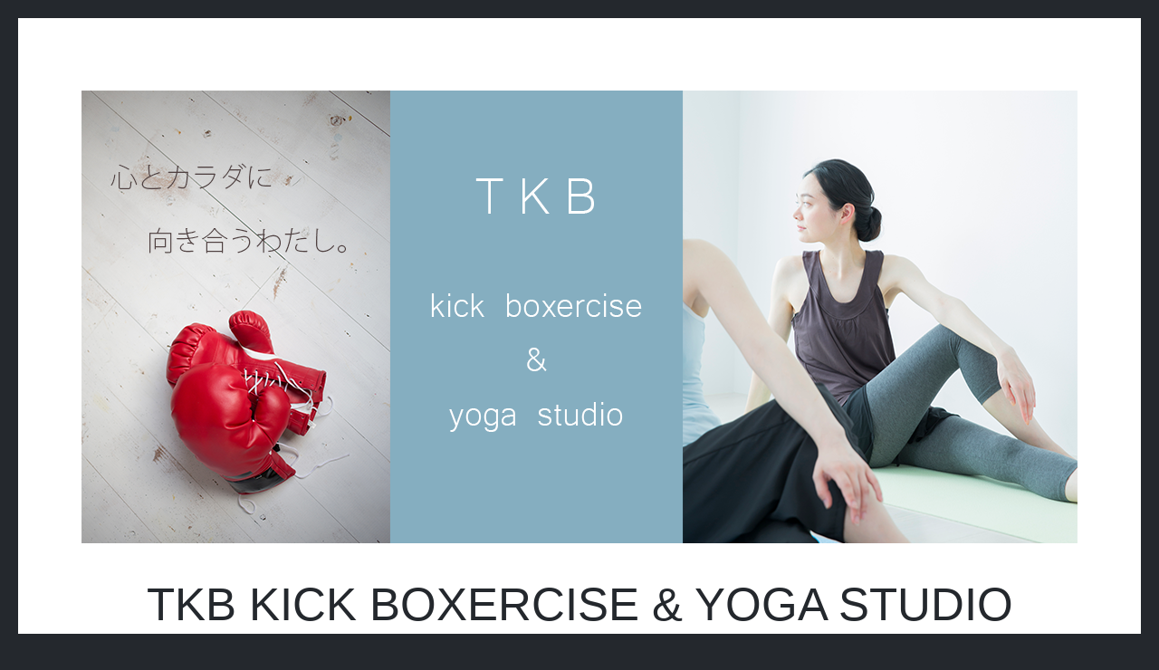

--- FILE ---
content_type: text/html; charset=UTF-8
request_url: https://tkb-studio.com/diet/%E5%B9%B4%E6%9C%AB%E5%B9%B4%E5%A7%8B%E3%81%AE%E3%81%8A%E4%BC%91%E3%81%BF%F0%9F%87%AF%F0%9F%87%B5/
body_size: 13670
content:
<!DOCTYPE html>
<html lang="ja">
<head>
<meta charset="UTF-8">
<meta name="viewport" content="width=device-width, initial-scale=1">
<link rel="profile" href="http://gmpg.org/xfn/11">
<link rel="pingback" href="https://tkb-studio.com/xmlrpc.php">

<meta name='robots' content='index, follow, max-image-preview:large, max-snippet:-1, max-video-preview:-1' />

	<!-- This site is optimized with the Yoast SEO plugin v22.6 - https://yoast.com/wordpress/plugins/seo/ -->
	<title>年末年始のお休み🇯🇵 | 高松市のキックボクシング・ヨガスタジオはTKB</title>
	<meta name="description" content="年末年始のお休み🇯🇵のページです。TKB kick boxercise &amp; yoga studioは香川県高松市・田町商店街の本格キックボクシングジムとヨガスタジオです。初心者から上級者までボクササイズやヨガでダイエットをしたい方はお気軽にお越し下さい！キッズスペースもありますので、赤ちゃんや子供連れのお母さんも安心してレッスンを受けられます。瓦町駅近く、お仕事帰りの方もアクセスのしやすいジムスタジオです。" />
	<link rel="canonical" href="https://tkb-studio.com/diet/年末年始のお休み🇯🇵/" />
	<meta property="og:locale" content="ja_JP" />
	<meta property="og:type" content="article" />
	<meta property="og:title" content="年末年始のお休み🇯🇵 | 高松市のキックボクシング・ヨガスタジオはTKB" />
	<meta property="og:description" content="年末年始のお休み🇯🇵のページです。TKB kick boxercise &amp; yoga studioは香川県高松市・田町商店街の本格キックボクシングジムとヨガスタジオです。初心者から上級者までボクササイズやヨガでダイエットをしたい方はお気軽にお越し下さい！キッズスペースもありますので、赤ちゃんや子供連れのお母さんも安心してレッスンを受けられます。瓦町駅近く、お仕事帰りの方もアクセスのしやすいジムスタジオです。" />
	<meta property="og:url" content="https://tkb-studio.com/diet/年末年始のお休み🇯🇵/" />
	<meta property="og:site_name" content="TKB kick boxercise &amp; yoga studio" />
	<meta property="article:published_time" content="2020-12-24T03:49:46+00:00" />
	<meta name="author" content="tkbstudio" />
	<meta name="twitter:card" content="summary_large_image" />
	<script type="application/ld+json" class="yoast-schema-graph">{"@context":"https://schema.org","@graph":[{"@type":"WebPage","@id":"https://tkb-studio.com/diet/%e5%b9%b4%e6%9c%ab%e5%b9%b4%e5%a7%8b%e3%81%ae%e3%81%8a%e4%bc%91%e3%81%bf%f0%9f%87%af%f0%9f%87%b5/","url":"https://tkb-studio.com/diet/%e5%b9%b4%e6%9c%ab%e5%b9%b4%e5%a7%8b%e3%81%ae%e3%81%8a%e4%bc%91%e3%81%bf%f0%9f%87%af%f0%9f%87%b5/","name":"年末年始のお休み🇯🇵 | 高松市のキックボクシング・ヨガスタジオはTKB","isPartOf":{"@id":"https://tkb-studio.com/#website"},"datePublished":"2020-12-24T03:49:46+00:00","dateModified":"2020-12-24T03:49:46+00:00","author":{"@id":"https://tkb-studio.com/#/schema/person/75db29ee297d05864865f337c00a00a0"},"description":"年末年始のお休み🇯🇵のページです。TKB kick boxercise & yoga studioは香川県高松市・田町商店街の本格キックボクシングジムとヨガスタジオです。初心者から上級者までボクササイズやヨガでダイエットをしたい方はお気軽にお越し下さい！キッズスペースもありますので、赤ちゃんや子供連れのお母さんも安心してレッスンを受けられます。瓦町駅近く、お仕事帰りの方もアクセスのしやすいジムスタジオです。","breadcrumb":{"@id":"https://tkb-studio.com/diet/%e5%b9%b4%e6%9c%ab%e5%b9%b4%e5%a7%8b%e3%81%ae%e3%81%8a%e4%bc%91%e3%81%bf%f0%9f%87%af%f0%9f%87%b5/#breadcrumb"},"inLanguage":"ja","potentialAction":[{"@type":"ReadAction","target":["https://tkb-studio.com/diet/%e5%b9%b4%e6%9c%ab%e5%b9%b4%e5%a7%8b%e3%81%ae%e3%81%8a%e4%bc%91%e3%81%bf%f0%9f%87%af%f0%9f%87%b5/"]}]},{"@type":"BreadcrumbList","@id":"https://tkb-studio.com/diet/%e5%b9%b4%e6%9c%ab%e5%b9%b4%e5%a7%8b%e3%81%ae%e3%81%8a%e4%bc%91%e3%81%bf%f0%9f%87%af%f0%9f%87%b5/#breadcrumb","itemListElement":[{"@type":"ListItem","position":1,"name":"ホーム","item":"https://tkb-studio.com/"},{"@type":"ListItem","position":2,"name":"ブログ","item":"https://tkb-studio.com/blog/"},{"@type":"ListItem","position":3,"name":"年末年始のお休み🇯🇵"}]},{"@type":"WebSite","@id":"https://tkb-studio.com/#website","url":"https://tkb-studio.com/","name":"TKB kick boxercise &amp; yoga studio","description":"高松市の田町商店街にあるキックボクササイズとヨガの融合スタジオ","potentialAction":[{"@type":"SearchAction","target":{"@type":"EntryPoint","urlTemplate":"https://tkb-studio.com/?s={search_term_string}"},"query-input":"required name=search_term_string"}],"inLanguage":"ja"},{"@type":"Person","@id":"https://tkb-studio.com/#/schema/person/75db29ee297d05864865f337c00a00a0","name":"tkbstudio","image":{"@type":"ImageObject","inLanguage":"ja","@id":"https://tkb-studio.com/#/schema/person/image/","url":"https://secure.gravatar.com/avatar/73972ae891167e9d41900e28542b9977?s=96&d=mm&r=g","contentUrl":"https://secure.gravatar.com/avatar/73972ae891167e9d41900e28542b9977?s=96&d=mm&r=g","caption":"tkbstudio"},"url":"https://tkb-studio.com/author/tkbstudio/"}]}</script>
	<!-- / Yoast SEO plugin. -->


<link rel='dns-prefetch' href='//webfonts.sakura.ne.jp' />
<link rel='dns-prefetch' href='//static.addtoany.com' />
<link rel='dns-prefetch' href='//secure.gravatar.com' />
<link rel='dns-prefetch' href='//stats.wp.com' />
<link rel='dns-prefetch' href='//v0.wordpress.com' />
<link rel="alternate" type="application/rss+xml" title="TKB kick boxercise &amp; yoga studio &raquo; フィード" href="https://tkb-studio.com/feed/" />
<link rel="alternate" type="application/rss+xml" title="TKB kick boxercise &amp; yoga studio &raquo; コメントフィード" href="https://tkb-studio.com/comments/feed/" />
<link rel="alternate" type="application/rss+xml" title="TKB kick boxercise &amp; yoga studio &raquo; 年末年始のお休み🇯🇵 のコメントのフィード" href="https://tkb-studio.com/diet/%e5%b9%b4%e6%9c%ab%e5%b9%b4%e5%a7%8b%e3%81%ae%e3%81%8a%e4%bc%91%e3%81%bf%f0%9f%87%af%f0%9f%87%b5/feed/" />
<script defer src="[data-uri]"></script>
<style id='wp-emoji-styles-inline-css' type='text/css'>

	img.wp-smiley, img.emoji {
		display: inline !important;
		border: none !important;
		box-shadow: none !important;
		height: 1em !important;
		width: 1em !important;
		margin: 0 0.07em !important;
		vertical-align: -0.1em !important;
		background: none !important;
		padding: 0 !important;
	}
</style>
<link rel='stylesheet' id='wp-block-library-css' href='https://tkb-studio.com/wp-includes/css/dist/block-library/style.min.css' type='text/css' media='all' />
<style id='wp-block-library-inline-css' type='text/css'>
.has-text-align-justify{text-align:justify;}
</style>
<link rel='stylesheet' id='mediaelement-css' href='https://tkb-studio.com/wp-includes/js/mediaelement/mediaelementplayer-legacy.min.css' type='text/css' media='all' />
<link rel='stylesheet' id='wp-mediaelement-css' href='https://tkb-studio.com/wp-includes/js/mediaelement/wp-mediaelement.min.css' type='text/css' media='all' />
<style id='jetpack-sharing-buttons-style-inline-css' type='text/css'>
.jetpack-sharing-buttons__services-list{display:flex;flex-direction:row;flex-wrap:wrap;gap:0;list-style-type:none;margin:5px;padding:0}.jetpack-sharing-buttons__services-list.has-small-icon-size{font-size:12px}.jetpack-sharing-buttons__services-list.has-normal-icon-size{font-size:16px}.jetpack-sharing-buttons__services-list.has-large-icon-size{font-size:24px}.jetpack-sharing-buttons__services-list.has-huge-icon-size{font-size:36px}@media print{.jetpack-sharing-buttons__services-list{display:none!important}}.editor-styles-wrapper .wp-block-jetpack-sharing-buttons{gap:0;padding-inline-start:0}ul.jetpack-sharing-buttons__services-list.has-background{padding:1.25em 2.375em}
</style>
<style id='classic-theme-styles-inline-css' type='text/css'>
/*! This file is auto-generated */
.wp-block-button__link{color:#fff;background-color:#32373c;border-radius:9999px;box-shadow:none;text-decoration:none;padding:calc(.667em + 2px) calc(1.333em + 2px);font-size:1.125em}.wp-block-file__button{background:#32373c;color:#fff;text-decoration:none}
</style>
<style id='global-styles-inline-css' type='text/css'>
body{--wp--preset--color--black: #000000;--wp--preset--color--cyan-bluish-gray: #abb8c3;--wp--preset--color--white: #ffffff;--wp--preset--color--pale-pink: #f78da7;--wp--preset--color--vivid-red: #cf2e2e;--wp--preset--color--luminous-vivid-orange: #ff6900;--wp--preset--color--luminous-vivid-amber: #fcb900;--wp--preset--color--light-green-cyan: #7bdcb5;--wp--preset--color--vivid-green-cyan: #00d084;--wp--preset--color--pale-cyan-blue: #8ed1fc;--wp--preset--color--vivid-cyan-blue: #0693e3;--wp--preset--color--vivid-purple: #9b51e0;--wp--preset--gradient--vivid-cyan-blue-to-vivid-purple: linear-gradient(135deg,rgba(6,147,227,1) 0%,rgb(155,81,224) 100%);--wp--preset--gradient--light-green-cyan-to-vivid-green-cyan: linear-gradient(135deg,rgb(122,220,180) 0%,rgb(0,208,130) 100%);--wp--preset--gradient--luminous-vivid-amber-to-luminous-vivid-orange: linear-gradient(135deg,rgba(252,185,0,1) 0%,rgba(255,105,0,1) 100%);--wp--preset--gradient--luminous-vivid-orange-to-vivid-red: linear-gradient(135deg,rgba(255,105,0,1) 0%,rgb(207,46,46) 100%);--wp--preset--gradient--very-light-gray-to-cyan-bluish-gray: linear-gradient(135deg,rgb(238,238,238) 0%,rgb(169,184,195) 100%);--wp--preset--gradient--cool-to-warm-spectrum: linear-gradient(135deg,rgb(74,234,220) 0%,rgb(151,120,209) 20%,rgb(207,42,186) 40%,rgb(238,44,130) 60%,rgb(251,105,98) 80%,rgb(254,248,76) 100%);--wp--preset--gradient--blush-light-purple: linear-gradient(135deg,rgb(255,206,236) 0%,rgb(152,150,240) 100%);--wp--preset--gradient--blush-bordeaux: linear-gradient(135deg,rgb(254,205,165) 0%,rgb(254,45,45) 50%,rgb(107,0,62) 100%);--wp--preset--gradient--luminous-dusk: linear-gradient(135deg,rgb(255,203,112) 0%,rgb(199,81,192) 50%,rgb(65,88,208) 100%);--wp--preset--gradient--pale-ocean: linear-gradient(135deg,rgb(255,245,203) 0%,rgb(182,227,212) 50%,rgb(51,167,181) 100%);--wp--preset--gradient--electric-grass: linear-gradient(135deg,rgb(202,248,128) 0%,rgb(113,206,126) 100%);--wp--preset--gradient--midnight: linear-gradient(135deg,rgb(2,3,129) 0%,rgb(40,116,252) 100%);--wp--preset--font-size--small: 13px;--wp--preset--font-size--medium: 20px;--wp--preset--font-size--large: 36px;--wp--preset--font-size--x-large: 42px;--wp--preset--spacing--20: 0.44rem;--wp--preset--spacing--30: 0.67rem;--wp--preset--spacing--40: 1rem;--wp--preset--spacing--50: 1.5rem;--wp--preset--spacing--60: 2.25rem;--wp--preset--spacing--70: 3.38rem;--wp--preset--spacing--80: 5.06rem;--wp--preset--shadow--natural: 6px 6px 9px rgba(0, 0, 0, 0.2);--wp--preset--shadow--deep: 12px 12px 50px rgba(0, 0, 0, 0.4);--wp--preset--shadow--sharp: 6px 6px 0px rgba(0, 0, 0, 0.2);--wp--preset--shadow--outlined: 6px 6px 0px -3px rgba(255, 255, 255, 1), 6px 6px rgba(0, 0, 0, 1);--wp--preset--shadow--crisp: 6px 6px 0px rgba(0, 0, 0, 1);}:where(.is-layout-flex){gap: 0.5em;}:where(.is-layout-grid){gap: 0.5em;}body .is-layout-flex{display: flex;}body .is-layout-flex{flex-wrap: wrap;align-items: center;}body .is-layout-flex > *{margin: 0;}body .is-layout-grid{display: grid;}body .is-layout-grid > *{margin: 0;}:where(.wp-block-columns.is-layout-flex){gap: 2em;}:where(.wp-block-columns.is-layout-grid){gap: 2em;}:where(.wp-block-post-template.is-layout-flex){gap: 1.25em;}:where(.wp-block-post-template.is-layout-grid){gap: 1.25em;}.has-black-color{color: var(--wp--preset--color--black) !important;}.has-cyan-bluish-gray-color{color: var(--wp--preset--color--cyan-bluish-gray) !important;}.has-white-color{color: var(--wp--preset--color--white) !important;}.has-pale-pink-color{color: var(--wp--preset--color--pale-pink) !important;}.has-vivid-red-color{color: var(--wp--preset--color--vivid-red) !important;}.has-luminous-vivid-orange-color{color: var(--wp--preset--color--luminous-vivid-orange) !important;}.has-luminous-vivid-amber-color{color: var(--wp--preset--color--luminous-vivid-amber) !important;}.has-light-green-cyan-color{color: var(--wp--preset--color--light-green-cyan) !important;}.has-vivid-green-cyan-color{color: var(--wp--preset--color--vivid-green-cyan) !important;}.has-pale-cyan-blue-color{color: var(--wp--preset--color--pale-cyan-blue) !important;}.has-vivid-cyan-blue-color{color: var(--wp--preset--color--vivid-cyan-blue) !important;}.has-vivid-purple-color{color: var(--wp--preset--color--vivid-purple) !important;}.has-black-background-color{background-color: var(--wp--preset--color--black) !important;}.has-cyan-bluish-gray-background-color{background-color: var(--wp--preset--color--cyan-bluish-gray) !important;}.has-white-background-color{background-color: var(--wp--preset--color--white) !important;}.has-pale-pink-background-color{background-color: var(--wp--preset--color--pale-pink) !important;}.has-vivid-red-background-color{background-color: var(--wp--preset--color--vivid-red) !important;}.has-luminous-vivid-orange-background-color{background-color: var(--wp--preset--color--luminous-vivid-orange) !important;}.has-luminous-vivid-amber-background-color{background-color: var(--wp--preset--color--luminous-vivid-amber) !important;}.has-light-green-cyan-background-color{background-color: var(--wp--preset--color--light-green-cyan) !important;}.has-vivid-green-cyan-background-color{background-color: var(--wp--preset--color--vivid-green-cyan) !important;}.has-pale-cyan-blue-background-color{background-color: var(--wp--preset--color--pale-cyan-blue) !important;}.has-vivid-cyan-blue-background-color{background-color: var(--wp--preset--color--vivid-cyan-blue) !important;}.has-vivid-purple-background-color{background-color: var(--wp--preset--color--vivid-purple) !important;}.has-black-border-color{border-color: var(--wp--preset--color--black) !important;}.has-cyan-bluish-gray-border-color{border-color: var(--wp--preset--color--cyan-bluish-gray) !important;}.has-white-border-color{border-color: var(--wp--preset--color--white) !important;}.has-pale-pink-border-color{border-color: var(--wp--preset--color--pale-pink) !important;}.has-vivid-red-border-color{border-color: var(--wp--preset--color--vivid-red) !important;}.has-luminous-vivid-orange-border-color{border-color: var(--wp--preset--color--luminous-vivid-orange) !important;}.has-luminous-vivid-amber-border-color{border-color: var(--wp--preset--color--luminous-vivid-amber) !important;}.has-light-green-cyan-border-color{border-color: var(--wp--preset--color--light-green-cyan) !important;}.has-vivid-green-cyan-border-color{border-color: var(--wp--preset--color--vivid-green-cyan) !important;}.has-pale-cyan-blue-border-color{border-color: var(--wp--preset--color--pale-cyan-blue) !important;}.has-vivid-cyan-blue-border-color{border-color: var(--wp--preset--color--vivid-cyan-blue) !important;}.has-vivid-purple-border-color{border-color: var(--wp--preset--color--vivid-purple) !important;}.has-vivid-cyan-blue-to-vivid-purple-gradient-background{background: var(--wp--preset--gradient--vivid-cyan-blue-to-vivid-purple) !important;}.has-light-green-cyan-to-vivid-green-cyan-gradient-background{background: var(--wp--preset--gradient--light-green-cyan-to-vivid-green-cyan) !important;}.has-luminous-vivid-amber-to-luminous-vivid-orange-gradient-background{background: var(--wp--preset--gradient--luminous-vivid-amber-to-luminous-vivid-orange) !important;}.has-luminous-vivid-orange-to-vivid-red-gradient-background{background: var(--wp--preset--gradient--luminous-vivid-orange-to-vivid-red) !important;}.has-very-light-gray-to-cyan-bluish-gray-gradient-background{background: var(--wp--preset--gradient--very-light-gray-to-cyan-bluish-gray) !important;}.has-cool-to-warm-spectrum-gradient-background{background: var(--wp--preset--gradient--cool-to-warm-spectrum) !important;}.has-blush-light-purple-gradient-background{background: var(--wp--preset--gradient--blush-light-purple) !important;}.has-blush-bordeaux-gradient-background{background: var(--wp--preset--gradient--blush-bordeaux) !important;}.has-luminous-dusk-gradient-background{background: var(--wp--preset--gradient--luminous-dusk) !important;}.has-pale-ocean-gradient-background{background: var(--wp--preset--gradient--pale-ocean) !important;}.has-electric-grass-gradient-background{background: var(--wp--preset--gradient--electric-grass) !important;}.has-midnight-gradient-background{background: var(--wp--preset--gradient--midnight) !important;}.has-small-font-size{font-size: var(--wp--preset--font-size--small) !important;}.has-medium-font-size{font-size: var(--wp--preset--font-size--medium) !important;}.has-large-font-size{font-size: var(--wp--preset--font-size--large) !important;}.has-x-large-font-size{font-size: var(--wp--preset--font-size--x-large) !important;}
.wp-block-navigation a:where(:not(.wp-element-button)){color: inherit;}
:where(.wp-block-post-template.is-layout-flex){gap: 1.25em;}:where(.wp-block-post-template.is-layout-grid){gap: 1.25em;}
:where(.wp-block-columns.is-layout-flex){gap: 2em;}:where(.wp-block-columns.is-layout-grid){gap: 2em;}
.wp-block-pullquote{font-size: 1.5em;line-height: 1.6;}
</style>
<link rel='stylesheet' id='contact-form-7-css' href='https://tkb-studio.com/wp-content/cache/autoptimize/css/autoptimize_single_3fd2afa98866679439097f4ab102fe0a.css' type='text/css' media='all' />
<link rel='stylesheet' id='genericons-css' href='https://tkb-studio.com/wp-content/cache/autoptimize/css/autoptimize_single_13a6500ddf36c6dd581877aefc78d34d.css' type='text/css' media='all' />
<link rel='stylesheet' id='illustratr-style-css' href='https://tkb-studio.com/wp-content/cache/autoptimize/css/autoptimize_single_48c66d9f16f03ece9cf38105097462a3.css' type='text/css' media='all' />
<link rel='stylesheet' id='addtoany-css' href='https://tkb-studio.com/wp-content/plugins/add-to-any/addtoany.min.css' type='text/css' media='all' />
<style id='addtoany-inline-css' type='text/css'>
.addtoany_content {
	text-align: right;
	margin-top: 50px;
}
</style>
<link rel='stylesheet' id='jetpack_css-css' href='https://tkb-studio.com/wp-content/cache/autoptimize/css/autoptimize_single_b4e165af94210494139c45cc1794ab62.css' type='text/css' media='all' />
<script defer type="text/javascript" src="https://tkb-studio.com/wp-includes/js/jquery/jquery.min.js" id="jquery-core-js"></script>
<script defer type="text/javascript" src="https://tkb-studio.com/wp-includes/js/jquery/jquery-migrate.min.js" id="jquery-migrate-js"></script>
<script defer type="text/javascript" src="//webfonts.sakura.ne.jp/js/sakurav3.js?fadein=0" id="typesquare_std-js"></script>
<script defer id="addtoany-core-js-before" src="[data-uri]"></script>
<script defer type="text/javascript" src="https://static.addtoany.com/menu/page.js" id="addtoany-core-js"></script>
<script defer type="text/javascript" src="https://tkb-studio.com/wp-content/plugins/add-to-any/addtoany.min.js" id="addtoany-jquery-js"></script>
<link rel="https://api.w.org/" href="https://tkb-studio.com/wp-json/" /><link rel="alternate" type="application/json" href="https://tkb-studio.com/wp-json/wp/v2/posts/728" /><link rel="EditURI" type="application/rsd+xml" title="RSD" href="https://tkb-studio.com/xmlrpc.php?rsd" />

<link rel='shortlink' href='https://wp.me/pa7dAj-bK' />
<link rel="alternate" type="application/json+oembed" href="https://tkb-studio.com/wp-json/oembed/1.0/embed?url=https%3A%2F%2Ftkb-studio.com%2Fdiet%2F%25e5%25b9%25b4%25e6%259c%25ab%25e5%25b9%25b4%25e5%25a7%258b%25e3%2581%25ae%25e3%2581%258a%25e4%25bc%2591%25e3%2581%25bf%25f0%259f%2587%25af%25f0%259f%2587%25b5%2F" />
<link rel="alternate" type="text/xml+oembed" href="https://tkb-studio.com/wp-json/oembed/1.0/embed?url=https%3A%2F%2Ftkb-studio.com%2Fdiet%2F%25e5%25b9%25b4%25e6%259c%25ab%25e5%25b9%25b4%25e5%25a7%258b%25e3%2581%25ae%25e3%2581%258a%25e4%25bc%2591%25e3%2581%25bf%25f0%259f%2587%25af%25f0%259f%2587%25b5%2F&#038;format=xml" />
	<style>img#wpstats{display:none}</style>
				<script defer src="[data-uri]"></script>
		<style type="text/css">.recentcomments a{display:inline !important;padding:0 !important;margin:0 !important;}</style><style id="wpforms-css-vars-root">
				:root {
					--wpforms-field-border-radius: 3px;
--wpforms-field-border-style: solid;
--wpforms-field-border-size: 1px;
--wpforms-field-background-color: #ffffff;
--wpforms-field-border-color: rgba( 0, 0, 0, 0.25 );
--wpforms-field-border-color-spare: rgba( 0, 0, 0, 0.25 );
--wpforms-field-text-color: rgba( 0, 0, 0, 0.7 );
--wpforms-field-menu-color: #ffffff;
--wpforms-label-color: rgba( 0, 0, 0, 0.85 );
--wpforms-label-sublabel-color: rgba( 0, 0, 0, 0.55 );
--wpforms-label-error-color: #d63637;
--wpforms-button-border-radius: 3px;
--wpforms-button-border-style: none;
--wpforms-button-border-size: 1px;
--wpforms-button-background-color: #066aab;
--wpforms-button-border-color: #066aab;
--wpforms-button-text-color: #ffffff;
--wpforms-page-break-color: #066aab;
--wpforms-background-image: none;
--wpforms-background-position: center center;
--wpforms-background-repeat: no-repeat;
--wpforms-background-size: cover;
--wpforms-background-width: 100px;
--wpforms-background-height: 100px;
--wpforms-background-color: rgba( 0, 0, 0, 0 );
--wpforms-background-url: none;
--wpforms-container-padding: 0px;
--wpforms-container-border-style: none;
--wpforms-container-border-width: 1px;
--wpforms-container-border-color: #000000;
--wpforms-container-border-radius: 3px;
--wpforms-field-size-input-height: 43px;
--wpforms-field-size-input-spacing: 15px;
--wpforms-field-size-font-size: 16px;
--wpforms-field-size-line-height: 19px;
--wpforms-field-size-padding-h: 14px;
--wpforms-field-size-checkbox-size: 16px;
--wpforms-field-size-sublabel-spacing: 5px;
--wpforms-field-size-icon-size: 1;
--wpforms-label-size-font-size: 16px;
--wpforms-label-size-line-height: 19px;
--wpforms-label-size-sublabel-font-size: 14px;
--wpforms-label-size-sublabel-line-height: 17px;
--wpforms-button-size-font-size: 17px;
--wpforms-button-size-height: 41px;
--wpforms-button-size-padding-h: 15px;
--wpforms-button-size-margin-top: 10px;
--wpforms-container-shadow-size-box-shadow: none;

				}
			</style></head>

<body class="post-template-default single single-post postid-728 single-format-standard body-borders has-header-image">
<div id="page" class="hfeed site">

	<header id="masthead" class="site-header" role="banner">
					<div class="site-image">
				<a href="https://tkb-studio.com/" title="TKB kick boxercise &amp; yoga studio" rel="home"><img src="https://tkb-studio.com/wp-content/uploads/2018/07/yoga.png" width="1100" height="500" alt="" class="header-image" /></a>
			</div><!-- .site-image -->
		
		<div class="site-branding">
			<a href="https://tkb-studio.com/" class="site-logo-link" rel="home" itemprop="url"></a>			<h1 class="site-title"><a href="https://tkb-studio.com/" rel="home">TKB kick boxercise &amp; yoga studio</a></h1>
			<h2 class="site-description">高松市の田町商店街にあるキックボクササイズとヨガの融合スタジオ</h2>
		</div><!-- .site-branding -->

					<nav id="site-navigation" class="main-navigation" role="navigation">
				<h1 class="menu-toggle"><span class="genericon genericon-menu"><span class="screen-reader-text">メニュー</span></span></h1>
				<a class="skip-link screen-reader-text" href="#content">コンテンツへ移動</a>

				<div class="menu-wrapper"><ul id="menu-primary" class="clear"><li id="menu-item-10" class="menu-item menu-item-type-post_type menu-item-object-page menu-item-home menu-item-10"><a href="https://tkb-studio.com/">Home</a></li>
<li id="menu-item-30" class="menu-item menu-item-type-post_type menu-item-object-page menu-item-30"><a href="https://tkb-studio.com/about-us/">当スタジオについて</a></li>
<li id="menu-item-32" class="menu-item menu-item-type-post_type menu-item-object-page menu-item-32"><a href="https://tkb-studio.com/price/">料金(入会金5000円・年会費7000円</a></li>
<li id="menu-item-437" class="menu-item menu-item-type-post_type menu-item-object-page menu-item-437"><a href="https://tkb-studio.com/schedule/">スケジュール</a></li>
<li id="menu-item-9" class="menu-item menu-item-type-post_type menu-item-object-page menu-item-9"><a href="https://tkb-studio.com/reservation/">ご予約</a></li>
<li id="menu-item-31" class="menu-item menu-item-type-post_type menu-item-object-page menu-item-31"><a href="https://tkb-studio.com/access/">アクセス</a></li>
<li id="menu-item-11" class="menu-item menu-item-type-post_type menu-item-object-page current_page_parent menu-item-11"><a href="https://tkb-studio.com/blog/">ブログ</a></li>
</ul></div>			</nav><!-- #site-navigation -->
			</header><!-- #masthead -->

	<div id="content" class="site-content">

	<div id="primary" class="content-area">
		<main id="main" class="site-main" role="main">

		
			
<article id="post-728" class="post-728 post type-post status-publish format-standard hentry category-diet">

	
	<header class="entry-header">
		<h1 class="entry-title">年末年始のお休み🇯🇵</h1>
					<span class="cat-links"><a href="https://tkb-studio.com/diet/" rel="category tag">ダイエット</a></span>
		
			</header><!-- .entry-header -->

					<div class="entry-content">
			
<p>日頃より当スタジオをご利用頂きましてありがとうございます🙇‍♀️  TKB studio・ayus 共に12/30〜1/3迄をお休みとさせて頂きますのでよろしくお願い申し上げます🙇‍♀️</p>



<p></p>
<div class="addtoany_share_save_container addtoany_content addtoany_content_bottom"><div class="a2a_kit a2a_kit_size_28 addtoany_list" data-a2a-url="https://tkb-studio.com/diet/%e5%b9%b4%e6%9c%ab%e5%b9%b4%e5%a7%8b%e3%81%ae%e3%81%8a%e4%bc%91%e3%81%bf%f0%9f%87%af%f0%9f%87%b5/" data-a2a-title="年末年始のお休み🇯🇵"><a class="a2a_button_facebook" href="https://www.addtoany.com/add_to/facebook?linkurl=https%3A%2F%2Ftkb-studio.com%2Fdiet%2F%25e5%25b9%25b4%25e6%259c%25ab%25e5%25b9%25b4%25e5%25a7%258b%25e3%2581%25ae%25e3%2581%258a%25e4%25bc%2591%25e3%2581%25bf%25f0%259f%2587%25af%25f0%259f%2587%25b5%2F&amp;linkname=%E5%B9%B4%E6%9C%AB%E5%B9%B4%E5%A7%8B%E3%81%AE%E3%81%8A%E4%BC%91%E3%81%BF%F0%9F%87%AF%F0%9F%87%B5" title="Facebook" rel="nofollow noopener" target="_blank"></a><a class="a2a_button_twitter" href="https://www.addtoany.com/add_to/twitter?linkurl=https%3A%2F%2Ftkb-studio.com%2Fdiet%2F%25e5%25b9%25b4%25e6%259c%25ab%25e5%25b9%25b4%25e5%25a7%258b%25e3%2581%25ae%25e3%2581%258a%25e4%25bc%2591%25e3%2581%25bf%25f0%259f%2587%25af%25f0%259f%2587%25b5%2F&amp;linkname=%E5%B9%B4%E6%9C%AB%E5%B9%B4%E5%A7%8B%E3%81%AE%E3%81%8A%E4%BC%91%E3%81%BF%F0%9F%87%AF%F0%9F%87%B5" title="Twitter" rel="nofollow noopener" target="_blank"></a><a class="a2a_button_evernote" href="https://www.addtoany.com/add_to/evernote?linkurl=https%3A%2F%2Ftkb-studio.com%2Fdiet%2F%25e5%25b9%25b4%25e6%259c%25ab%25e5%25b9%25b4%25e5%25a7%258b%25e3%2581%25ae%25e3%2581%258a%25e4%25bc%2591%25e3%2581%25bf%25f0%259f%2587%25af%25f0%259f%2587%25b5%2F&amp;linkname=%E5%B9%B4%E6%9C%AB%E5%B9%B4%E5%A7%8B%E3%81%AE%E3%81%8A%E4%BC%91%E3%81%BF%F0%9F%87%AF%F0%9F%87%B5" title="Evernote" rel="nofollow noopener" target="_blank"></a><a class="a2a_button_line" href="https://www.addtoany.com/add_to/line?linkurl=https%3A%2F%2Ftkb-studio.com%2Fdiet%2F%25e5%25b9%25b4%25e6%259c%25ab%25e5%25b9%25b4%25e5%25a7%258b%25e3%2581%25ae%25e3%2581%258a%25e4%25bc%2591%25e3%2581%25bf%25f0%259f%2587%25af%25f0%259f%2587%25b5%2F&amp;linkname=%E5%B9%B4%E6%9C%AB%E5%B9%B4%E5%A7%8B%E3%81%AE%E3%81%8A%E4%BC%91%E3%81%BF%F0%9F%87%AF%F0%9F%87%B5" title="Line" rel="nofollow noopener" target="_blank"></a><a class="a2a_button_email" href="https://www.addtoany.com/add_to/email?linkurl=https%3A%2F%2Ftkb-studio.com%2Fdiet%2F%25e5%25b9%25b4%25e6%259c%25ab%25e5%25b9%25b4%25e5%25a7%258b%25e3%2581%25ae%25e3%2581%258a%25e4%25bc%2591%25e3%2581%25bf%25f0%259f%2587%25af%25f0%259f%2587%25b5%2F&amp;linkname=%E5%B9%B4%E6%9C%AB%E5%B9%B4%E5%A7%8B%E3%81%AE%E3%81%8A%E4%BC%91%E3%81%BF%F0%9F%87%AF%F0%9F%87%B5" title="Email" rel="nofollow noopener" target="_blank"></a><a class="a2a_dd addtoany_share_save addtoany_share" href="https://www.addtoany.com/share"></a></div></div>					</div><!-- .entry-content -->
			
	
			<footer class="entry-meta">
							<span class="posted-on"><a href="https://tkb-studio.com/diet/%e5%b9%b4%e6%9c%ab%e5%b9%b4%e5%a7%8b%e3%81%ae%e3%81%8a%e4%bc%91%e3%81%bf%f0%9f%87%af%f0%9f%87%b5/" rel="bookmark"><time class="entry-date published" datetime="2020-12-24T12:49:46+09:00">2020年12月24日</time></a></span> <span class="byline"><span class="author vcard"><a class="url fn n" href="https://tkb-studio.com/author/tkbstudio/">tkbstudio</a></span></span>
				
							
							<span class="comments-link"><a href="https://tkb-studio.com/diet/%e5%b9%b4%e6%9c%ab%e5%b9%b4%e5%a7%8b%e3%81%ae%e3%81%8a%e4%bc%91%e3%81%bf%f0%9f%87%af%f0%9f%87%b5/#respond">コメントする</a></span>
			
					</footer><!-- .entry-meta -->
	</article><!-- #post-## -->

			
<div id="comments" class="comments-area">

	
	
	
		<div id="respond" class="comment-respond">
		<h3 id="reply-title" class="comment-reply-title">コメントを残す <small><a rel="nofollow" id="cancel-comment-reply-link" href="/diet/%E5%B9%B4%E6%9C%AB%E5%B9%B4%E5%A7%8B%E3%81%AE%E3%81%8A%E4%BC%91%E3%81%BF%F0%9F%87%AF%F0%9F%87%B5/#respond" style="display:none;">コメントをキャンセル</a></small></h3><form action="https://tkb-studio.com/wp-comments-post.php" method="post" id="commentform" class="comment-form" novalidate><p class="comment-notes"><span id="email-notes">メールアドレスが公開されることはありません。</span> <span class="required-field-message"><span class="required">※</span> が付いている欄は必須項目です</span></p><p class="comment-form-comment"><label for="comment">コメント <span class="required">※</span></label> <textarea id="comment" name="comment" cols="45" rows="8" maxlength="65525" required></textarea></p><p class="comment-form-author"><label for="author">名前 <span class="required">※</span></label> <input id="author" name="author" type="text" value="" size="30" maxlength="245" autocomplete="name" required /></p>
<p class="comment-form-email"><label for="email">メール <span class="required">※</span></label> <input id="email" name="email" type="email" value="" size="30" maxlength="100" aria-describedby="email-notes" autocomplete="email" required /></p>
<p class="comment-form-url"><label for="url">サイト</label> <input id="url" name="url" type="url" value="" size="30" maxlength="200" autocomplete="url" /></p>
<p class="comment-form-cookies-consent"><input id="wp-comment-cookies-consent" name="wp-comment-cookies-consent" type="checkbox" value="yes" /> <label for="wp-comment-cookies-consent">次回のコメントで使用するためブラウザーに自分の名前、メールアドレス、サイトを保存する。</label></p>
<p class="comment-subscription-form"><input type="checkbox" name="subscribe_comments" id="subscribe_comments" value="subscribe" style="width: auto; -moz-appearance: checkbox; -webkit-appearance: checkbox;" /> <label class="subscribe-label" id="subscribe-label" for="subscribe_comments">新しいコメントをメールで通知</label></p><p class="comment-subscription-form"><input type="checkbox" name="subscribe_blog" id="subscribe_blog" value="subscribe" style="width: auto; -moz-appearance: checkbox; -webkit-appearance: checkbox;" /> <label class="subscribe-label" id="subscribe-blog-label" for="subscribe_blog">新しい投稿をメールで受け取る</label></p><p class="form-submit"><input name="submit" type="submit" id="submit" class="submit" value="コメントを送信" /> <input type='hidden' name='comment_post_ID' value='728' id='comment_post_ID' />
<input type='hidden' name='comment_parent' id='comment_parent' value='0' />
</p> <p class="comment-form-aios-antibot-keys"><input type="hidden" name="7q7e5plg" value="r7succdv0138" ><input type="hidden" name="q2u2f7q9" value="hgo2epz55tfz" ><input type="hidden" name="wnvwv9k5" value="lc19fsbqxetq" ></p><p style="display: none !important;" class="akismet-fields-container" data-prefix="ak_"><label>&#916;<textarea name="ak_hp_textarea" cols="45" rows="8" maxlength="100"></textarea></label><input type="hidden" id="ak_js_1" name="ak_js" value="21"/><script defer src="[data-uri]"></script></p></form>	</div><!-- #respond -->
	
</div><!-- #comments -->

				<nav class="navigation post-navigation" role="navigation">
		<h1 class="screen-reader-text">投稿ナビゲーション</h1>
		<div class="nav-links">
			<div class="nav-previous"><a href="https://tkb-studio.com/diet/%e5%b1%8b%e5%a4%96%e5%ae%a3%e4%bc%9d%e3%83%9c%e3%83%bc%e3%83%89%e3%83%aa%e3%83%8b%e3%83%a5%e3%83%bc%e3%82%a2%e3%83%ab%e2%9d%a3%ef%b8%8f/" rel="prev"><span class="meta-nav">&larr;</span> 屋外宣伝ボードリニューアル❣️</a></div><div class="nav-next"><a href="https://tkb-studio.com/diet/2021%e5%b9%b4%e3%81%8b%e3%82%89%e6%b0%b4%e6%9b%9c%e6%97%a5%e3%81%8c%e5%a4%89%e6%9b%b4%e3%81%ab%e3%81%aa%e3%82%8a%e3%81%be%e3%81%99%e3%80%82/" rel="next">2021年から水曜日が変更になります。 <span class="meta-nav">&rarr;</span></a></div>		</div><!-- .nav-links -->
	</nav><!-- .navigation -->
	
		
		</main><!-- #main -->
	</div><!-- #primary -->


	<div id="secondary" role="complementary">
		<a href="#" class="widgets-trigger"><span class="screen-reader-text">ウィジェット</span></a>
		<div class="widgets-wrapper">
			<div class="widgets-area clear">
				<aside id="search-2" class="widget widget_search"><form role="search" method="get" class="search-form" action="https://tkb-studio.com/">
				<label>
					<span class="screen-reader-text">検索:</span>
					<input type="search" class="search-field" placeholder="検索&hellip;" value="" name="s" />
				</label>
				<input type="submit" class="search-submit" value="検索" />
			</form></aside>
		<aside id="recent-posts-2" class="widget widget_recent_entries">
		<h1 class="widget-title">最近の投稿</h1>
		<ul>
											<li>
					<a href="https://tkb-studio.com/diet/%e3%83%80%e3%82%a4%e3%82%a8%e3%83%83%e3%83%88%e3%83%ac%e3%83%83%e3%82%b9%e3%83%b339%e3%82%ad%e3%83%a3%e3%83%b3%e3%83%9a%e3%83%bc%e3%83%b3%e2%9d%a3%ef%b8%8f/">ダイエットレッスン39キャンペーン❣️</a>
									</li>
											<li>
					<a href="https://tkb-studio.com/diet/%e3%83%80%e3%82%a4%e3%82%a8%e3%83%83%e3%83%88%e3%83%ac%e3%83%83%e3%82%b9%e3%83%b3%e5%bf%9c%e6%8f%b4%e3%82%ad%e3%83%a3%e3%83%b3%e3%83%9a%e3%83%bc%e3%83%b3%ef%bc%81/">ダイエットレッスン応援キャンペーン！</a>
									</li>
											<li>
					<a href="https://tkb-studio.com/diet/%e3%82%ab%e3%83%83%e3%83%97%e3%83%ab%e5%89%b2%e3%82%ad%e3%83%a3%e3%83%b3%e3%83%9a%e3%83%bc%e3%83%b3%e8%bf%bd%e5%8a%a0%e3%81%97%e3%81%be%e3%81%97%e3%81%9f%e3%80%82/">カップル割キャンペーン追加しました。</a>
									</li>
											<li>
					<a href="https://tkb-studio.com/diet/%e5%a5%b3%e6%80%a7%e9%99%90%e5%ae%9a%e3%81%ae%e3%82%ad%e3%83%a3%e3%83%b3%e3%83%9a%e3%83%bc%e3%83%b3%e4%b8%ad%e3%81%a7%e3%81%99%e3%80%82/">女性限定のキャンペーン中です。</a>
									</li>
											<li>
					<a href="https://tkb-studio.com/diet/%e7%84%a1%e6%96%99%e4%bd%93%e9%a8%93%e4%bc%9akids/">無料体験会kids</a>
									</li>
					</ul>

		</aside><aside id="recent-comments-2" class="widget widget_recent_comments"><h1 class="widget-title">最近のコメント</h1><ul id="recentcomments"></ul></aside><aside id="archives-2" class="widget widget_archive"><h1 class="widget-title">アーカイブ</h1>
			<ul>
					<li><a href='https://tkb-studio.com/2025/06/'>2025年6月</a></li>
	<li><a href='https://tkb-studio.com/2025/05/'>2025年5月</a></li>
	<li><a href='https://tkb-studio.com/2025/04/'>2025年4月</a></li>
	<li><a href='https://tkb-studio.com/2025/03/'>2025年3月</a></li>
	<li><a href='https://tkb-studio.com/2025/01/'>2025年1月</a></li>
	<li><a href='https://tkb-studio.com/2024/11/'>2024年11月</a></li>
	<li><a href='https://tkb-studio.com/2024/10/'>2024年10月</a></li>
	<li><a href='https://tkb-studio.com/2024/06/'>2024年6月</a></li>
	<li><a href='https://tkb-studio.com/2024/01/'>2024年1月</a></li>
	<li><a href='https://tkb-studio.com/2023/12/'>2023年12月</a></li>
	<li><a href='https://tkb-studio.com/2023/10/'>2023年10月</a></li>
	<li><a href='https://tkb-studio.com/2023/08/'>2023年8月</a></li>
	<li><a href='https://tkb-studio.com/2023/07/'>2023年7月</a></li>
	<li><a href='https://tkb-studio.com/2023/06/'>2023年6月</a></li>
	<li><a href='https://tkb-studio.com/2023/05/'>2023年5月</a></li>
	<li><a href='https://tkb-studio.com/2023/02/'>2023年2月</a></li>
	<li><a href='https://tkb-studio.com/2023/01/'>2023年1月</a></li>
	<li><a href='https://tkb-studio.com/2022/12/'>2022年12月</a></li>
	<li><a href='https://tkb-studio.com/2022/11/'>2022年11月</a></li>
	<li><a href='https://tkb-studio.com/2022/10/'>2022年10月</a></li>
	<li><a href='https://tkb-studio.com/2022/09/'>2022年9月</a></li>
	<li><a href='https://tkb-studio.com/2022/08/'>2022年8月</a></li>
	<li><a href='https://tkb-studio.com/2022/07/'>2022年7月</a></li>
	<li><a href='https://tkb-studio.com/2022/06/'>2022年6月</a></li>
	<li><a href='https://tkb-studio.com/2022/05/'>2022年5月</a></li>
	<li><a href='https://tkb-studio.com/2022/04/'>2022年4月</a></li>
	<li><a href='https://tkb-studio.com/2022/03/'>2022年3月</a></li>
	<li><a href='https://tkb-studio.com/2022/02/'>2022年2月</a></li>
	<li><a href='https://tkb-studio.com/2022/01/'>2022年1月</a></li>
	<li><a href='https://tkb-studio.com/2021/12/'>2021年12月</a></li>
	<li><a href='https://tkb-studio.com/2021/11/'>2021年11月</a></li>
	<li><a href='https://tkb-studio.com/2021/10/'>2021年10月</a></li>
	<li><a href='https://tkb-studio.com/2021/07/'>2021年7月</a></li>
	<li><a href='https://tkb-studio.com/2021/06/'>2021年6月</a></li>
	<li><a href='https://tkb-studio.com/2021/05/'>2021年5月</a></li>
	<li><a href='https://tkb-studio.com/2021/03/'>2021年3月</a></li>
	<li><a href='https://tkb-studio.com/2021/01/'>2021年1月</a></li>
	<li><a href='https://tkb-studio.com/2020/12/'>2020年12月</a></li>
	<li><a href='https://tkb-studio.com/2020/11/'>2020年11月</a></li>
	<li><a href='https://tkb-studio.com/2020/10/'>2020年10月</a></li>
	<li><a href='https://tkb-studio.com/2020/09/'>2020年9月</a></li>
	<li><a href='https://tkb-studio.com/2020/08/'>2020年8月</a></li>
	<li><a href='https://tkb-studio.com/2020/06/'>2020年6月</a></li>
	<li><a href='https://tkb-studio.com/2020/04/'>2020年4月</a></li>
	<li><a href='https://tkb-studio.com/2020/03/'>2020年3月</a></li>
	<li><a href='https://tkb-studio.com/2020/02/'>2020年2月</a></li>
	<li><a href='https://tkb-studio.com/2020/01/'>2020年1月</a></li>
	<li><a href='https://tkb-studio.com/2019/12/'>2019年12月</a></li>
	<li><a href='https://tkb-studio.com/2019/09/'>2019年9月</a></li>
	<li><a href='https://tkb-studio.com/2019/08/'>2019年8月</a></li>
	<li><a href='https://tkb-studio.com/2019/04/'>2019年4月</a></li>
	<li><a href='https://tkb-studio.com/2019/03/'>2019年3月</a></li>
	<li><a href='https://tkb-studio.com/2019/01/'>2019年1月</a></li>
	<li><a href='https://tkb-studio.com/2018/12/'>2018年12月</a></li>
	<li><a href='https://tkb-studio.com/2018/11/'>2018年11月</a></li>
	<li><a href='https://tkb-studio.com/2018/10/'>2018年10月</a></li>
	<li><a href='https://tkb-studio.com/2018/09/'>2018年9月</a></li>
	<li><a href='https://tkb-studio.com/2018/08/'>2018年8月</a></li>
	<li><a href='https://tkb-studio.com/2018/07/'>2018年7月</a></li>
	<li><a href='https://tkb-studio.com/2018/06/'>2018年6月</a></li>
	<li><a href='https://tkb-studio.com/2018/05/'>2018年5月</a></li>
			</ul>

			</aside><aside id="categories-2" class="widget widget_categories"><h1 class="widget-title">カテゴリー</h1>
			<ul>
					<li class="cat-item cat-item-3"><a href="https://tkb-studio.com/news/">お知らせ</a>
</li>
	<li class="cat-item cat-item-2"><a href="https://tkb-studio.com/kick-boxercise/">キックボクシング</a>
</li>
	<li class="cat-item cat-item-4"><a href="https://tkb-studio.com/other/">その他</a>
</li>
	<li class="cat-item cat-item-1"><a href="https://tkb-studio.com/diet/">ダイエット</a>
</li>
	<li class="cat-item cat-item-5"><a href="https://tkb-studio.com/yoga/">ヨガ</a>
</li>
			</ul>

			</aside><aside id="meta-2" class="widget widget_meta"><h1 class="widget-title">メタ情報</h1>
		<ul>
						<li><a rel="nofollow" href="https://tkb-studio.com/wp-login.php">ログイン</a></li>
			<li><a href="https://tkb-studio.com/feed/">投稿フィード</a></li>
			<li><a href="https://tkb-studio.com/comments/feed/">コメントフィード</a></li>

			<li><a href="https://ja.wordpress.org/">WordPress.org</a></li>
		</ul>

		</aside>			</div><!-- .widgets-area -->
		</div><!-- .widgets-wrapper -->
	</div><!-- #secondary -->

	</div><!-- #content -->

	<footer id="colophon" class="site-footer" role="contentinfo">
		<div class="footer-area clear">
			<div class="menu-social"><ul id="menu-%e3%82%bd%e3%83%bc%e3%82%b7%e3%83%a3%e3%83%ab%e3%83%aa%e3%83%b3%e3%82%af" class="clear"><li id="menu-item-12" class="menu-item menu-item-type-custom menu-item-object-custom menu-item-12"><a href="http://facebook.com/"><span class="screen-reader-text">Facebook</span></a></li>
<li id="menu-item-13" class="menu-item menu-item-type-custom menu-item-object-custom menu-item-13"><a href="http://twitter.com/wordpressdotcom"><span class="screen-reader-text">Twitter</span></a></li>
<li id="menu-item-14" class="menu-item menu-item-type-custom menu-item-object-custom menu-item-14"><a href="http://dribbble.com/automattic"><span class="screen-reader-text">Dribbble</span></a></li>
</ul></div>			<div class="site-info">
				© Copyright 2018 TKB kick boxercise &amp; yoga studio All Rights Reserved.
			</div><!-- .site-info -->
		</div><!-- .footer-area -->
	</footer><!-- #colophon -->
</div><!-- #page -->

<script defer type="text/javascript" src="https://tkb-studio.com/wp-content/cache/autoptimize/js/autoptimize_single_efc27e253fae1b7b891fb5a40e687768.js" id="swv-js"></script>
<script defer id="contact-form-7-js-extra" src="[data-uri]"></script>
<script defer type="text/javascript" src="https://tkb-studio.com/wp-content/cache/autoptimize/js/autoptimize_single_917602d642f84a211838f0c1757c4dc1.js" id="contact-form-7-js"></script>
<script defer type="text/javascript" src="https://tkb-studio.com/wp-content/cache/autoptimize/js/autoptimize_single_017259a795eae49a6e797bb111b9c124.js" id="illustratr-navigation-js"></script>
<script defer type="text/javascript" src="https://tkb-studio.com/wp-content/cache/autoptimize/js/autoptimize_single_cdd0eca42118458f160ee3667f43e735.js" id="illustratr-skip-link-focus-fix-js"></script>
<script defer type="text/javascript" src="https://tkb-studio.com/wp-includes/js/comment-reply.min.js" id="comment-reply-js" data-wp-strategy="async"></script>
<script defer type="text/javascript" src="https://tkb-studio.com/wp-includes/js/imagesloaded.min.js" id="imagesloaded-js"></script>
<script defer type="text/javascript" src="https://tkb-studio.com/wp-includes/js/masonry.min.js" id="masonry-js"></script>
<script defer type="text/javascript" src="https://tkb-studio.com/wp-content/cache/autoptimize/js/autoptimize_single_3df427f19783a3550868d3f4cd653ca6.js" id="illustratr-sidebar-js"></script>
<script defer type="text/javascript" src="https://tkb-studio.com/wp-includes/js/underscore.min.js" id="underscore-js"></script>
<script defer type="text/javascript" src="https://tkb-studio.com/wp-content/cache/autoptimize/js/autoptimize_single_58ff06c33cc24bb2c46ce4ade7eb3986.js" id="illustratr-script-js"></script>
<script defer type="text/javascript" src="https://stats.wp.com/e-202605.js" id="jetpack-stats-js" data-wp-strategy="defer"></script>
<script type="text/javascript" id="jetpack-stats-js-after">
/* <![CDATA[ */
_stq = window._stq || [];
_stq.push([ "view", JSON.parse("{\"v\":\"ext\",\"blog\":\"149483879\",\"post\":\"728\",\"tz\":\"9\",\"srv\":\"tkb-studio.com\",\"j\":\"1:13.3.2\"}") ]);
_stq.push([ "clickTrackerInit", "149483879", "728" ]);
/* ]]> */
</script>

</body>
</html>

--- FILE ---
content_type: text/css
request_url: https://tkb-studio.com/wp-content/cache/autoptimize/css/autoptimize_single_48c66d9f16f03ece9cf38105097462a3.css
body_size: 11483
content:
@import url(http://fonts.googleapis.com/earlyaccess/notosansjapanese.css);html,body,div,span,applet,object,iframe,h1,h2,h3,h4,h5,h6,p,blockquote,pre,a,abbr,acronym,address,big,cite,code,del,dfn,em,font,ins,kbd,q,s,samp,small,strike,strong,sub,sup,tt,var,dl,dt,dd,ol,ul,li,fieldset,form,label,legend,table,caption,tbody,tfoot,thead,tr,th,td{border:0;font-family:inherit;font-size:100%;font-style:inherit;font-weight:inherit;margin:0;outline:0;padding:0;vertical-align:baseline}html{font-size:1.375em;overflow-y:scroll;-webkit-text-size-adjust:100%;-ms-text-size-adjust:100%}@media screen and (max-width:767px){html{font-size:1.125em}}*,*:before,*:after{-webkit-box-sizing:border-box;-moz-box-sizing:border-box;box-sizing:border-box}body{background:#fff}article,aside,details,figcaption,figure,footer,header,main,nav,section{display:block}ol,ul{list-style:none}table{border-collapse:separate;border-spacing:0}caption,th,td{font-weight:400;text-align:left}blockquote:before,blockquote:after,q:before,q:after{content:""}blockquote,q{quotes:"" ""}a:focus{outline:thin dotted}a:hover,a:active{outline:0}a img{border:0}img{max-width:100%;height:auto}::selection{background:#e06d5e;color:#fff}::-moz-selection{background:#e06d5e;color:#fff}body,button,input,select,textarea{color:#7f8d8c;font-family:"Noto Sans",sans-serif;line-height:1.8}body{font-size:1em}input,select,textarea{padding:10px}h1,h2,h3,h4,h5,h6{clear:both;margin-bottom:20px;color:#24282d;font-family:"Source Sans Pro",sans-serif;font-weight:700}h1{font-size:1.8em;line-height:1.2}h2{font-size:1.6em;line-height:1.3}h3{font-size:1.4em;line-height:1.4}.entry-content h3{font-style:normal;font-weight:400}h4{font-size:1.2em}.entry-content h4{font-style:normal;font-weight:400}h5{font-size:1em}.entry-content h5{font-size:.7em;font-style:normal;font-weight:400}h6{font-size:.8em}p{margin-bottom:20px}b,strong{font-weight:700}dfn,cite,em,i{font-style:italic}blockquote{padding-left:40px;margin:0;font-family:"Noto Sans",sans-serif;font-size:1.2em;border-left:2px solid #e06d5e}@media screen and (max-width:767px){blockquote{padding-left:20px}}address{margin:0 0 20px}pre,code,kbd,tt,var{padding:0 5px;background:#f1f2f3;font-family:"Source Code Pro",monospace;letter-spacing:-.05em}pre{position:relative;overflow:auto;padding:20px;margin-bottom:20px;max-width:100%}abbr,acronym{border-bottom:1px dotted #7f8d8c;cursor:help}mark,ins{padding:0 5px;background:#e06d5e;color:#fff;text-decoration:none}sup,sub{position:relative;vertical-align:baseline;height:0;font-size:75%;line-height:0}sup{bottom:1ex}sub{top:.5ex}small{font-size:75%}big{font-size:125%}hr{margin:50px 0;height:1px;background:#f1f2f3;border:0}ul,ol{margin:0 0 20px}ul{list-style:disc inside}ol{list-style:decimal inside}li>ul,li>ol{margin-bottom:0;margin-left:40px}@media screen and (max-width:767px){li>ul,li>ol{margin-left:20px}}dt{font-weight:700}dd{margin:0 20px 20px}figure{margin:0}table{margin:0 0 20px;width:100%;border-top:1px solid #f1f2f3}th{background:#f1f2f3;font-weight:700}th,td{padding:10px 20px;border-bottom:1px solid #f1f2f3}@media screen and (max-width:767px){th,td{padding:5px 10px}}button,input,select,textarea{margin:0;vertical-align:baseline;-webkit-border-radius:0;-moz-border-radius:0;-ms-border-radius:0;-o-border-radius:0;border-radius:0;-webkit-transition:all .25s ease;-moz-transition:all .25s ease;-o-transition:all .25s ease;transition:all .25s ease}button:focus,input:focus,select:focus,textarea:focus{outline:none}button,input[type=button],input[type=reset],input[type=submit]{padding:10px 20px;background:#464d4d;border:1px solid #464d4d;color:#fff;text-transform:uppercase;font-weight:900;cursor:pointer;-webkit-appearance:button}@media screen and (max-width:767px){button,input[type=button],input[type=reset],input[type=submit]{padding:5px 10px}}button:hover,button:focus,button:active,input[type=button]:hover,input[type=button]:focus,input[type=button]:active,input[type=reset]:hover,input[type=reset]:focus,input[type=reset]:active,input[type=submit]:hover,input[type=submit]:focus,input[type=submit]:active{background:#e06d5e}button:hover,button:focus,button:active,input[type=button]:hover,input[type=button]:focus,input[type=button]:active,input[type=reset]:hover,input[type=reset]:focus,input[type=reset]:active,input[type=submit]:hover,input[type=submit]:focus,input[type=submit]:active{border-color:#e06d5e}input[type=checkbox],input[type=radio]{padding:0;margin:0 5px 0 0}input[type=search]{-webkit-appearance:textfield}input[type=search]::-webkit-search-decoration{-webkit-appearance:none}button::-moz-focus-inner,input::-moz-focus-inner{border:0;padding:0}input[type=text],input[type=email],input[type=url],input[type=password],input[type=search],textarea{padding:10px;width:100%;background:#f1f2f3;border:1px solid #f1f2f3}@media screen and (max-width:767px){input[type=text],input[type=email],input[type=url],input[type=password],input[type=search],textarea{padding:5px}}input[type=text]:focus,input[type=email]:focus,input[type=url]:focus,input[type=password]:focus,input[type=search]:focus,textarea:focus{background:#fff}textarea{overflow:auto;vertical-align:top}label{display:block;margin-bottom:10px;font-weight:700}label[class*=radio],label[class*=checkbox]{margin-bottom:0;font-size:.73em;font-weight:400}.search-form{position:relative;margin-bottom:20px}.search-form label{display:block;margin:0}.search-form .search-submit{position:absolute;top:0;right:0}.search-form .search-submit:after{content:"\f400";display:inline-block;width:1em;height:1em;-webkit-font-smoothing:antialiased;-moz-osx-font-smoothing:grayscale;font-size:1em;line-height:1;font-family:'Genericons';text-decoration:inherit;font-weight:400;font-style:normal;vertical-align:top}.post-password-form label{display:block;margin-bottom:0}.post-password-form input[type=password]{margin:10px 0}.widgets-area input[type=text],.widgets-area input[type=email],.widgets-area input[type=url],.widgets-area input[type=password],.widgets-area input[type=search],.widgets-area textarea{background:#525a5a;border-color:#525a5a}.widgets-area input[type=text]:focus,.widgets-area input[type=email]:focus,.widgets-area input[type=url]:focus,.widgets-area input[type=password]:focus,.widgets-area input[type=search]:focus,.widgets-area textarea:focus{background:#464d4d}.widgets-area button,.widgets-area input[type=button],.widgets-area input[type=reset],.widgets-area input[type=submit]{background:#24282d;border-color:#24282d}.widgets-area button:hover,.widgets-area button:focus,.widgets-area button:active,.widgets-area input[type=button]:hover,.widgets-area input[type=button]:focus,.widgets-area input[type=button]:active,.widgets-area input[type=reset]:hover,.widgets-area input[type=reset]:focus,.widgets-area input[type=reset]:active,.widgets-area input[type=submit]:hover,.widgets-area input[type=submit]:focus,.widgets-area input[type=submit]:active{background:#fff}.widgets-area button:hover,.widgets-area button:focus,.widgets-area button:active,.widgets-area input[type=button]:hover,.widgets-area input[type=button]:focus,.widgets-area input[type=button]:active,.widgets-area input[type=reset]:hover,.widgets-area input[type=reset]:focus,.widgets-area input[type=reset]:active,.widgets-area input[type=submit]:hover,.widgets-area input[type=submit]:focus,.widgets-area input[type=submit]:active{border-color:#fff}.widgets-area button:hover,.widgets-area button:focus,.widgets-area button:active,.widgets-area input[type=button]:hover,.widgets-area input[type=button]:focus,.widgets-area input[type=button]:active,.widgets-area input[type=reset]:hover,.widgets-area input[type=reset]:focus,.widgets-area input[type=reset]:active,.widgets-area input[type=submit]:hover,.widgets-area input[type=submit]:focus,.widgets-area input[type=submit]:active{color:#e06d5e}a{color:#e06d5e}a:hover,a:focus,a:active{color:#7f8d8c}.site-main .comment-navigation,.site-main .paging-navigation,.site-main .post-navigation{position:relative;padding-bottom:20px;padding-top:81px;margin-top:60px}.site-main .comment-navigation{margin-bottom:80px;padding-bottom:81px}@media screen and (max-width:767px){.site-main .comment-navigation,.site-main .paging-navigation,.site-main .post-navigation{margin-top:20px;padding-top:41px}.site-main .comment-navigation{margin-bottom:40px;padding-bottom:41px}}.site-main .comment-navigation:before,.site-main .paging-navigation:before,.site-main .post-navigation:before{content:'';display:block;position:absolute;top:0;z-index:0;height:1px;background:#f1f2f3;padding-left:40px;padding-right:40px;margin-left:-40px;width:100%;-webkit-box-sizing:content-box;-moz-box-sizing:content-box;box-sizing:content-box}.site-main .comment-navigation:after{content:'';display:block;position:absolute;bottom:0;z-index:0;height:1px;background:#f1f2f3;padding-left:40px;padding-right:40px;margin-left:-40px;width:100%;-webkit-box-sizing:content-box;-moz-box-sizing:content-box;box-sizing:content-box}@media screen and (max-width:767px){.site-main .comment-navigation:before,.site-main .paging-navigation:before,.site-main .post-navigation:before{padding-left:20px;padding-right:20px;margin-left:-20px}.site-main .comment-navigation:after{padding-left:20px;padding-right:20px;margin-left:-20px}}.site-main .comment-navigation .nav-previous,.site-main .comment-navigation .nav-next,.site-main .paging-navigation .nav-previous,.site-main .paging-navigation .nav-next,.site-main .post-navigation .nav-previous,.site-main .post-navigation .nav-next{width:50%}.site-main .comment-navigation .nav-previous,.site-main .paging-navigation .nav-previous,.site-main .post-navigation .nav-previous{float:left}.site-main .comment-navigation .nav-next,.site-main .paging-navigation .nav-next,.site-main .post-navigation .nav-next{float:right;text-align:right}.site-main .comment-navigation a,.site-main .paging-navigation a,.site-main .post-navigation a{padding-bottom:5px;border-bottom:1px solid #f1f2f3;color:#24282d;text-decoration:none;-webkit-transition:all .25s ease;-moz-transition:all .25s ease;-o-transition:all .25s ease;transition:all .25s ease}.site-main .comment-navigation a:hover,.site-main .comment-navigation a:focus,.site-main .comment-navigation a:active,.site-main .paging-navigation a:hover,.site-main .paging-navigation a:focus,.site-main .paging-navigation a:active,.site-main .post-navigation a:hover,.site-main .post-navigation a:focus,.site-main .post-navigation a:active{color:#e06d5e}.site-main .comment-navigation a:hover,.site-main .comment-navigation a:focus,.site-main .comment-navigation a:active,.site-main .paging-navigation a:hover,.site-main .paging-navigation a:focus,.site-main .paging-navigation a:active,.site-main .post-navigation a:hover,.site-main .post-navigation a:focus,.site-main .post-navigation a:active{border-bottom-color:transparent}.screen-reader-text{clip:rect(1px,1px,1px,1px);position:absolute !important}.screen-reader-text:focus{background-color:#f1f2f3;clip:auto !important;color:#7f8d8c;display:block;font-size:1em;font-weight:700;height:auto;left:5px;line-height:normal;padding:10px 20px;text-decoration:none;top:5px;width:auto;z-index:100000}.alignleft{display:inline;float:left;margin:20px 40px 20px 0}@media screen and (min-width:1220px){.alignleft+.alignleft{margin-left:0}}.alignright{display:inline;float:right;margin:20px 0 40px 20px}@media screen and (min-width:1220px){.alignright+.alignright{margin-right:0}}.aligncenter{clear:both;display:block;margin:0 auto}.clear:before,.clear:after,.entry-content:before,.entry-content:after,.comment-content:before,.comment-content:after,.site-header:before,.site-header:after,.site-main:before,.site-main:after,.site-content:before,.site-content:after,.page-content:before,.page-content:after,.site-footer:before,.site-footer:after,.nav-links:before,.nav-links:after,.gallery:before,.gallery:after,.sharedaddy:before,.sharedaddy:after{content:'';display:table}.clear:after,.entry-content:after,.comment-content:after,.site-header:after,.site-main:after,.site-content:after,.page-content:after,.site-footer:after,.nav-links:after,.gallery:after,.sharedaddy:after{clear:both}body{padding:20px;background:#24282d}@media screen and (min-width:960px){body.body-borders:before,body.body-borders:after{content:'';display:block;position:fixed;left:0;z-index:99;width:100%;height:20px;background:inherit}body.body-borders:before{top:0}body.body-borders:after{bottom:0}body.body-borders.admin-bar:before{top:32px}}@media screen and (max-width:767px){body{padding:0}}#page{padding:0 40px;background:#fff}@media screen and (max-width:767px){#page{padding:0 20px}}.site-branding,.site-image,.main-navigation,.footer-area,.nav-links,.entry-thumbnail,.entry-gallery,.entry-media,.hentry.format-video>.video-wrapper{width:840px;display:block;margin-left:auto;margin-right:auto}@media screen and (min-width:1220px){.site-branding,.site-image,.main-navigation,.footer-area,.nav-links,.entry-thumbnail,.entry-gallery,.entry-media,.hentry.format-video>.video-wrapper{width:1100px}}@media screen and (min-width:768px) and (max-width:959px){.site-branding,.site-image,.main-navigation,.footer-area,.nav-links,.entry-thumbnail,.entry-gallery,.entry-media,.hentry.format-video>.video-wrapper{width:648px}}@media screen and (max-width:767px){.site-branding{width:auto}.site-image,.main-navigation,.footer-area,.nav-links,.entry-thumbnail,.entry-gallery,.entry-media,.hentry.format-video>.video-wrapper{width:100%}}.widgets-area{width:880px;display:block;margin-left:auto;margin-right:auto}@media screen and (min-width:1220px){.widgets-area{width:1140px}}@media screen and (min-width:768px) and (max-width:959px){.widgets-area{width:688px}}@media screen and (max-width:767px){.widgets-area{width:100%}}.portfolio-wrapper{width:880px;display:block;margin-left:auto;margin-right:auto}@media screen and (min-width:1220px){.portfolio-wrapper{width:1140px}}.page-header,.entry-header,.page-content,.entry-content,.entry-summary,.entry-avatar,.entry-meta,.entry-sharedaddy,.portfolio-sharedaddy,.comments-title,.comment-list,.comment-reply-title,.comment-form{width:840px;font-size:.73em;display:block;margin-left:auto;margin-right:auto}@media screen and (min-width:768px) and (max-width:959px){.page-header,.entry-header,.page-content,.entry-content,.entry-summary,.entry-avatar,.entry-meta,.entry-sharedaddy,.portfolio-sharedaddy,.comments-title,.comment-list,.comment-reply-title,.comment-form{width:648px}}@media screen and (max-width:767px){.page-header,.entry-header,.page-content,.entry-content,.entry-summary,.entry-avatar,.entry-meta,.entry-sharedaddy,.portfolio-sharedaddy,.comments-title,.comment-list,.comment-reply-title,.comment-form{width:100%}}.site-header{padding:80px 0;text-align:center}@media screen and (max-width:767px){.site-header{padding:40px 0}}.site-branding{color:#24282d}.site-branding a,.site-branding a:visited{display:inline-block;color:inherit;text-decoration:none}.site-title{margin-bottom:10px;font-family:"Noto Sans",sans-serif;font-size:2.3em;font-weight:400;font-style:normal;line-height:1.1;text-transform:uppercase}@media screen and (max-width:767px){.site-title{font-size:1.4em}}.site-title a{-ms-word-wrap:break-word;word-wrap:break-word}.site-description{color:#b1b2b3;font-family:"Noto Sans",sans-serif;font-size:.73em;line-height:1.5;font-weight:400;font-style:italic}.site-image{margin-bottom:20px}.site-image a,.site-image img{display:block;margin:0 auto}@media screen and (min-width:768px){.site-image+.site-branding{margin-top:-5px}}#primary{margin-bottom:60px}@media screen and (max-width:767px){#primary{margin-bottom:20px}}#secondary{position:relative;padding-top:40px}#secondary:after{content:'';display:block;position:absolute;top:0;left:50%;margin-left:-40px;border-right:40px solid transparent;border-bottom:40px solid #464d4d;border-left:40px solid transparent;-webkit-transition:all .25s ease;-moz-transition:all .25s ease;-o-transition:all .25s ease;transition:all .25s ease}#secondary.hover:after{border-bottom-color:#e06d5e}.widgets-wrapper{display:none;padding:40px 0 0;background:#464d4d;padding-left:40px;padding-right:40px;margin-left:-40px;width:100%;-webkit-box-sizing:content-box;-moz-box-sizing:content-box;box-sizing:content-box}@media screen and (max-width:767px){.widgets-wrapper{padding-left:20px;padding-right:20px;margin-left:-20px}}.widgets-trigger{display:block;position:absolute;top:0;left:50%;margin-left:-40px;z-index:1;width:80px;height:40px;text-decoration:none;text-align:center}.widgets-trigger:before{content:'';display:block;position:absolute;top:50%;left:50%;z-index:2;margin-left:-5px;height:10px;width:10px;background:transparent url(//tkb-studio.com/wp-content/themes/illustratr/img/plus.svg) 0 0 no-repeat}.widgets-trigger.active:before{background-image:url(//tkb-studio.com/wp-content/themes/illustratr/img/minus.svg)}.site-footer{padding-top:20px;background:#f1f2f3;color:#b1b2b3;font-size:.65em;padding-left:40px;padding-right:40px;margin-left:-40px;width:100%;-webkit-box-sizing:content-box;-moz-box-sizing:content-box;box-sizing:content-box}@media screen and (max-width:767px){.site-footer{padding-left:20px;padding-right:20px;margin-left:-20px}}.site-footer a,.site-footer a:visited{color:inherit;text-decoration:none}.site-footer a:hover,.site-footer a:focus,.site-footer a:active{color:#7f8d8c}.site-info{float:left;padding-bottom:20px;width:50%;line-height:40px}@media screen and (max-width:959px){.site-info{float:none;width:100%;line-height:inherit;text-align:center}}.main-navigation{clear:both;display:block;font-size:.73em;line-height:1.3;font-weight:900;text-transform:uppercase}.main-navigation ul{list-style:none;margin:0;padding:0;text-align:center}.main-navigation ul li{display:inline-block;position:relative;margin-left:8px;margin-right:8px}.main-navigation ul li a{display:block;padding-bottom:7px;color:#24282d;text-decoration:none;-webkit-transition:all .25s ease;-moz-transition:all .25s ease;-o-transition:all .25s ease;transition:all .25s ease}.main-navigation ul li a:hover,.main-navigation ul li a:focus,.main-navigation ul li a:active{color:#e06d5e}.main-navigation ul li:first-child{margin-left:0}.main-navigation ul li:last-child{margin-right:0}@media screen and (min-width:960px){.main-navigation ul li:hover>ul{display:block;opacity:1;-webkit-animation:fade-in .25s;-moz-animation:fade-in .25s;-ms-animation:fade-in .25s;-o-animation:fade-in .25s;animation:fade-in .25s}}.main-navigation ul .current_page_item>a,.main-navigation ul .current-menu-item>a{color:#e06d5e}.main-navigation ul .genericon{position:absolute;top:-1px;right:0;z-index:9999;width:40px;height:40px;background:#fff;border:1px solid #f1f2f3;color:#24282d;font-size:24px;line-height:40px;text-align:center}.main-navigation ul .genericon.genericon-collapse{background:#e06d5e;color:#fff}.main-navigation ul ul{display:none;position:absolute;top:100%;left:50%;z-index:9998;float:left;padding:10px 0;margin-left:-100px;background:#fff;border:1px solid #f1f2f3;text-align:left}@media screen and (min-width:960px){.main-navigation ul ul{opacity:0}.main-navigation ul ul:before,.main-navigation ul ul:after{content:'';display:block;position:absolute;left:50%}.main-navigation ul ul:before{top:-5px;z-index:2;border-right:5px solid transparent;border-bottom:5px solid #fff}.main-navigation ul ul:after{margin-left:-1px;top:-7px;z-index:1;border-right:7px solid transparent;border-bottom:7px solid #f1f2f3}}.main-navigation ul ul li{padding:10px 0;margin:0;border-bottom:1px solid #f1f2f3}.main-navigation ul ul li:first-child{padding-top:0}.main-navigation ul ul li:last-child{padding-bottom:0;border-bottom:0}.main-navigation ul ul a{padding:0 10px;width:200px}.main-navigation ul ul ul{top:-1px;left:100%;margin-left:-10px}@media screen and (min-width:960px){.main-navigation ul ul ul:before,.main-navigation ul ul ul:after{display:none}}.main-navigation .menu-toggle{display:none;cursor:pointer;position:absolute;top:0;left:50%;z-index:1;margin:0 0 0 -20px;width:40px;height:40px;background:#fff;color:#24282d;border:1px solid #f1f2f3}.main-navigation .menu-toggle .genericon{line-height:40px}.main-navigation.toggled .menu-toggle{background:#e06d5e;color:#fff}@media screen and (max-width:959px){.main-navigation{position:relative;padding:0;width:100%;min-height:40px}.main-navigation:before,.main-navigation:after{content:'';display:block;position:absolute;left:0;z-index:0;height:1px;background:#f1f2f3;padding-left:40px;padding-right:40px;margin-left:-40px;width:100%;-webkit-box-sizing:content-box;-moz-box-sizing:content-box;box-sizing:content-box}.main-navigation:before{top:0}.main-navigation:after{bottom:0}.main-navigation .menu-toggle{display:inline-block}.main-navigation.toggled .menu-wrapper{padding-top:40px}.main-navigation.toggled .menu-wrapper:before{content:'';display:block;position:absolute;top:39px;left:-40px;padding:0 40px;width:100%;height:1px;background:#f1f2f3;-webkit-box-sizing:content-box;-moz-box-sizing:content-box;box-sizing:content-box}.main-navigation.toggled .nav-menu{display:block;margin-bottom:-1px}.main-navigation ul{position:relative;display:none;margin:0;text-align:left}.main-navigation ul li{display:block;padding:10px 0;margin:0;min-height:38px;border-bottom:1px solid #f1f2f3;line-height:18px}.main-navigation ul li:first-child,.main-navigation ul li:last-child{margin-left:0;margin-right:0}.main-navigation ul li a{padding:0}.main-navigation ul li a:hover,.main-navigation ul li a:focus,.main-navigation ul li a:active{color:#24282d}.main-navigation ul li>ul{margin-top:8px}.main-navigation ul li.menu-item-has-children>ul>li:last-child{padding-bottom:1px;margin-bottom:-1px}.main-navigation ul .menu-item-has-children.toggle-on{padding-bottom:1px}.main-navigation ul .menu-item-has-children.toggle-on>.toggle-on{margin-top:10px}.main-navigation ul .menu-item-has-children>a{padding-right:50px}.main-navigation ul ul{display:none;position:inherit;top:auto;left:auto;float:none;padding:0;margin:0 0 0 40px;background:0 0;border:none;border-top:1px solid #f1f2f3}.main-navigation ul ul:before{content:'';display:block;position:absolute;top:-1px;left:-40px;width:100%;height:1px;background:#f1f2f3}.main-navigation ul ul.toggle-on{display:block}.main-navigation ul ul a{padding:0;width:100%;color:#24282d}.main-navigation ul ul a:hover,.main-navigation ul ul a:focus,.main-navigation ul ul a:active{color:#e06d5e}.main-navigation ul ul li{padding:10px 0;border-bottom:1px solid #f1f2f3}.main-navigation ul ul li:first-child{padding-top:10px}.main-navigation ul ul li:last-child{padding-bottom:10px}.main-navigation ul ul li>ul{margin-top:8px}.main-navigation ul ul ul{top:auto;left:auto;margin:0 0 0 40px;border:none;border-top:1px solid #f1f2f3}}@media screen and (max-width:959px) and (max-width:767px){.main-navigation:before,.main-navigation:after{padding-left:20px;padding-right:20px;margin-left:-20px}}@media screen and (max-width:767px){.main-navigation.toggled .menu-wrapper:before{left:-20px;padding:0 20px}.main-navigation ul ul{margin-left:20px}.main-navigation ul ul:before{left:-20px}.main-navigation ul ul ul{margin-left:20px}}@-webkit-keyframes fade-in{0%{display:none;opacity:0}1%{display:block;opacity:0}100%{display:block;opacity:1}}@-moz-keyframes fade-in{0%{display:none;opacity:0}1%{display:block;opacity:0}100%{display:block;opacity:1}}@-o-keyframes fade-in{0%{display:none;opacity:0}1%{display:block;opacity:0}100%{display:block;opacity:1}}@keyframes fade-in{0%{display:none;opacity:0}1%{display:block;opacity:0}100%{display:block;opacity:1}}.menu-social{clear:both;display:block;float:right;width:50%;text-align:center}@media screen and (max-width:959px){.menu-social{float:none;width:100%}}.menu-social ul{display:block;float:right;margin:0 0 10px}@media screen and (max-width:959px){.menu-social ul{display:inline-block;float:none;margin:0 auto}}.menu-social li{display:block;float:left;margin:0 10px 10px 0;line-height:1}.menu-social li:last-child{margin-right:0}.menu-social li a{display:inline-block;position:relative;width:40px;height:40px;border:2px solid #b1b2b3;text-decoration:none;-webkit-border-radius:50%;-moz-border-radius:50%;-ms-border-radius:50%;-o-border-radius:50%;border-radius:50%;-webkit-transition:all .25s ease;-moz-transition:all .25s ease;-o-transition:all .25s ease;transition:all .25s ease}.menu-social li a:hover,.menu-social li a:focus,.menu-social li a:active{border-color:#e06d5e}.menu-social li a:hover,.menu-social li a:focus,.menu-social li a:active{color:#e06d5e}.menu-social li a:before{content:"\f408";display:inline-block;width:16px;height:16px;-webkit-font-smoothing:antialiased;-moz-osx-font-smoothing:grayscale;font-size:16px;line-height:38px;font-family:'Genericons';text-decoration:inherit;font-weight:400;font-style:normal;vertical-align:top}.menu-social li a[href*='wordpress.org']:before,.menu-social li a[href*='wordpress.com']:before{content:'\f205'}.menu-social li a[href*='facebook.com']:before{content:'\f204'}.menu-social li a[href*='twitter.com']:before{content:'\f202'}.menu-social li a[href*='dribbble.com']:before{content:'\f201'}.menu-social li a[href*='plus.google.com']:before{content:'\f206'}.menu-social li a[href*='pinterest.com']:before{content:'\f209'}.menu-social li a[href*='github.com']:before{content:'\f200'}.menu-social li a[href*='tumblr.com']:before{content:'\f214'}.menu-social li a[href*='youtube.com']:before{content:'\f213'}.menu-social li a[href*='flickr.com']:before{content:'\f211'}.menu-social li a[href*='vimeo.com']:before{content:'\f212'}.menu-social li a[href*='instagram.com']:before{content:'\f215'}.menu-social li a[href*='codepen.io']:before{content:'\f216'}.menu-social li a[href*='linkedin.com']:before{content:'\f207'}.menu-social li a[href*='foursquare.com']:before{content:'\f226'}.menu-social li a[href*='reddit.com']:before{content:'\f222'}.menu-social li a[href*='digg.com']:before{content:'\f221'}.menu-social li a[href*='getpocket.com']:before{content:'\f224'}.menu-social li a[href*='path.com']:before{content:'\f219'}.menu-social li a[href*='stumbleupon.com']:before{content:'\f223'}.menu-social li a[href*='spotify.com']:before{content:'\f515'}.menu-social li a[href*='twitch.tv']:before{content:'\f516'}.menu-social li a[href*='dropbox.com']:before{content:'\f225'}.menu-social li a[href*='/feed']:before{content:'\f413'}.menu-social li a[href*=skype]:before{content:'\f220'}.menu-social li a[href*=mailto]:before{content:'\f410'}.menu-social li a[href*="polldaddy.com"]:before{content:'\f217'}.widget{float:left;padding:0 0 20px;font-size:.73em;line-height:1.3;margin:0 20px;width:253px;word-wrap:break-word}@media screen and (min-width:768px) and (max-width:959px){.widget{margin:0 20px;width:304px}}@media screen and (max-width:767px){.widget{margin:0;width:100%}}.widget-title,.widgettitle{position:relative;margin:0 0 20px;font-size:1.37em;font-weight:900;text-transform:uppercase;-ms-word-wrap:break-word;word-wrap:break-word}.widget-title a,.widgettitle a{color:inherit;text-decoration:none;-webkit-transition:all .25s ease;-moz-transition:all .25s ease;-o-transition:all .25s ease;transition:all .25s ease}.widget-title a:hover,.widget-title a:focus,.widget-title a:active,.widgettitle a:hover,.widgettitle a:focus,.widgettitle a:active{color:#e06d5e}.widget-title img,.widget-title:empty,.widgettitle img,.widgettitle:empty{display:none}.widgets-area .widget{color:#fff;opacity:0}.widgets-area .widget h1,.widgets-area .widget h2,.widgets-area .widget h3,.widgets-area .widget h4,.widgets-area .widget h5,.widgets-area .widget h6{color:inherit}.widgets-area .widget hr{background:#525a5a}@media screen and (min-width:1220px){.widgets-area .widget{margin:0 20px;width:340px}}.widgets-area .widget-title,.widgets-area .widgettitle{color:inherit}.widgets-area .widget-title a,.widgets-area .widgettitle a{color:inherit}.widgets-area a{color:#acb3b3}.widgets-area a:hover,.widgets-area a:focus,.widgets-area a:active{color:#e06d5e}.page-content .widget{margin:0 40px 0 0}.page-content .widget:nth-of-type(3n+3){margin-right:0}@media screen and (min-width:768px) and (max-width:959px){.page-content .widget:nth-of-type(2n+2){margin-right:0}.page-content .widget:nth-of-type(3n+3){margin-right:40px}}.page-content .widget li{border-bottom-color:#f1f2f3}.page-content .widget.widget_tag_cloud{clear:both;padding-bottom:0;width:100%}.page-content .widget .children{border-top-color:#f1f2f3}.page-content .widget .children:before{background:#f1f2f3}.page-content .widget .wp-smiley{display:none}.jetpack_subscription_widget #subscribe-email input{width:100%;padding:10px}.widget_calendar{text-transform:uppercase}.widget_calendar caption,.widget_calendar th,.widget_calendar td{text-align:center}.widget_calendar caption{margin-bottom:10px}.widget_calendar #prev,.widget_calendar #next{font-weight:700}.widget_jetpack_display_posts_widget .jetpack-display-remote-posts{margin:0}.widget_jetpack_display_posts_widget .jetpack-display-remote-posts h4,.widget_jetpack_display_posts_widget .jetpack-display-remote-posts img{margin:0 0 20px}.widget_jetpack_display_posts_widget .jetpack-display-remote-posts h4{font-size:inherit}.widget_jetpack_display_posts_widget .jetpack-display-remote-posts p{margin:0 0 20px !important;line-height:1.5 !important;font-size:inherit}.widget_facebook_likebox iframe{width:100% !important}.widget-gallery img{height:auto !important}.widget-grofile>img{display:block;max-width:60px;margin:0 0 20px}.widget-grofile h4{margin:0 0 20px !important}.widget-grofile>h4:last-of-type{font-size:1em}.widget-grofile .grofile-meta h4{font-weight:900;text-transform:uppercase}.widget-grofile .grofile-meta h4 a{text-decoration:none}.widget_image .wp-caption[class*=align]{margin-top:0}.widget_image .wp-caption img{display:block;margin:0}.widget_archive ul,.widget_categories ul,.widget_nav_menu ul,.widget_meta ul,.widget_pages ul,.widget_recent_comments ul,.widget_recent_entries ul,.widget_rss ul,.widget_rss_links ul,.widget_top-clicks ul,.widget_top-posts ul{list-style:none}.widget_archive li,.widget_categories li,.widget_nav_menu li,.widget_meta li,.widget_pages li,.widget_recent_comments li,.widget_recent_entries li,.widget_rss li,.widget_rss_links li,.widget_top-clicks li,.widget_top-posts li{padding:10px 0;border-bottom:1px solid #525a5a}.widget_archive li:first-child,.widget_categories li:first-child,.widget_nav_menu li:first-child,.widget_meta li:first-child,.widget_pages li:first-child,.widget_recent_comments li:first-child,.widget_recent_entries li:first-child,.widget_rss li:first-child,.widget_rss_links li:first-child,.widget_top-clicks li:first-child,.widget_top-posts li:first-child{padding-top:0}.widget_archive li:last-child,.widget_categories li:last-child,.widget_nav_menu li:last-child,.widget_meta li:last-child,.widget_pages li:last-child,.widget_recent_comments li:last-child,.widget_recent_entries li:last-child,.widget_rss li:last-child,.widget_rss_links li:last-child,.widget_top-clicks li:last-child,.widget_top-posts li:last-child{padding-bottom:0;border-bottom:0}.widget_categories .children,.widget_nav_menu .sub-menu,.widget_pages .children{position:relative;padding-top:10px;margin-top:10px;border-top:1px solid #525a5a}.widget_categories .children:before,.widget_nav_menu .sub-menu:before,.widget_pages .children:before{content:'';display:block;position:absolute;top:-1px;left:-40px;width:100%;height:1px;background:#525a5a}@media screen and (max-width:767px){.widget_categories .children:before,.widget_nav_menu .sub-menu:before,.widget_pages .children:before{left:-20px}}.widget .widgets-list-layout img{vertical-align:middle}.widget .widgets-list-layout li{margin-bottom:0}.widget .widgets-list-layout span{opacity:1}.widget .widgets-list-layout .widgets-list-layout-blavatar{width:40px}.widget .widgets-list-layout .widgets-list-layout-links{float:none;padding-left:60px;width:100%}.widget .widgets-grid-layout{margin-top:-10px;margin-bottom:10px}.widget .widgets-grid-layout .widget-grid-view-image{padding:10px;max-width:25%}.widget .widgets-grid-layout .widget-grid-view-image a{margin:0}.widget .widgets-grid-layout .widget-grid-view-image img{display:block}.widget_rss .rss-date{font-family:"Noto Sans",sans-serif;font-size:.73em;font-style:italic}.widget_rss ul a.rsswidget+*,.widget_rss .rss-date+*,.widget_rss .rssSummary+*{display:block;padding-top:10px}.widget_rss_links img{display:inline-block;line-height:0;vertical-align:middle}.widget-search .search-submit{display:none}.widget select{margin-bottom:20px;max-width:100%}.widget_jetpack_readmill_widget{padding-bottom:40px}.widget_jetpack_readmill_widget iframe{display:block}.widget table{border-top-color:#525a5a}.widget th{background:#525a5a}.widget th,.widget td{padding:5px 10px;border-bottom-color:#525a5a}.widget_tag_cloud{padding-bottom:15px}.widget_tag_cloud a{display:inline-block;float:left;padding:5px 10px !important;margin:0 5px 5px 0 !important;background:#24282d;color:#fff;font-size:inherit !important;text-decoration:none;-webkit-transition:all .25s ease;-moz-transition:all .25s ease;-o-transition:all .25s ease;transition:all .25s ease}.widget_tag_cloud a:hover,.widget_tag_cloud a:focus,.widget_tag_cloud a:active{background:#fff}.widget_tag_cloud a:hover,.widget_tag_cloud a:focus,.widget_tag_cloud a:active{color:#e06d5e}.widget_tag_cloud .tagcloud,.widget_tag_cloud>div{margin-bottom:20px}.widget_tag_cloud .tagcloud:before,.widget_tag_cloud .tagcloud:after,.widget_tag_cloud>div:before,.widget_tag_cloud>div:after{content:'';display:table}.widget_tag_cloud .tagcloud:after,.widget_tag_cloud>div:after{clear:both}.page-content .widget_tag_cloud a{background:#464d4d}.page-content .widget_tag_cloud a:hover,.page-content .widget_tag_cloud a:focus,.page-content .widget_tag_cloud a:active{background:#e06d5e}.widget_twitter_timeline iframe{width:100% !important;min-width:100% !important}.sticky{position:relative}.page-header,.hentry{position:relative}.page-header+.hentry,.hentry+.hentry{padding-top:81px;margin-top:60px}@media screen and (max-width:767px){.page-header+.hentry,.hentry+.hentry{margin-top:20px;padding-top:41px}}.page-header+.hentry:before,.hentry+.hentry:before{content:'';display:block;position:absolute;top:0;z-index:0;height:1px;background:#f1f2f3;padding-left:40px;padding-right:40px;margin-left:-40px;width:100%;-webkit-box-sizing:content-box;-moz-box-sizing:content-box;box-sizing:content-box}@media screen and (max-width:767px){.page-header+.hentry:before,.hentry+.hentry:before{padding-left:20px;padding-right:20px;margin-left:-20px}}.page-header+.hentry{margin-top:80px}@media screen and (max-width:767px){.page-header+.hentry{margin-top:40px}}.byline,.updated{display:none}.group-blog .byline{display:inline}.page-content,.entry-content,.entry-summary{position:relative;margin-top:40px}.taxonomy-description{padding-top:10px;color:#7f8d8c;font-family:"Noto Sans",sans-serif;font-size:.73em;line-height:1.3;font-style:italic;text-align:center}.taxonomy-description a{color:inherit;text-decoration:none}.taxonomy-description a:hover,.taxonomy-description a:focus,.taxonomy-description a:active{color:#24282d}.taxonomy-description p{margin:0}.entry-thumbnail{position:relative;z-index:1;margin-bottom:40px;text-align:center;line-height:0}.entry-thumbnail a,.entry-thumbnail img{display:inline-block;margin:0 auto;max-width:100%;-webkit-transition:all .25s ease;-moz-transition:all .25s ease;-o-transition:all .25s ease;transition:all .25s ease}.entry-thumbnail a{position:relative;background:#e06d5e;z-index:0}.entry-thumbnail a:before{content:'';display:block;position:absolute;top:0;z-index:1;padding:20px;height:100%;width:100%;background:#e06d5e;opacity:0;-webkit-background-clip:content-box;-moz-background-clip:content-box;background-clip:content-box;-webkit-transition:all .25s ease;-moz-transition:all .25s ease;-o-transition:all .25s ease;transition:all .25s ease}.entry-thumbnail a:after{content:'';display:block;position:absolute;top:50%;left:50%;z-index:2;margin-top:-5px;margin-left:-5px;height:10px;width:10px;background:transparent url(//tkb-studio.com/wp-content/themes/illustratr/img/plus.svg) 0 0 no-repeat;opacity:0;-webkit-transition:all .25s ease;-moz-transition:all .25s ease;-o-transition:all .25s ease;transition:all .25s ease}.entry-thumbnail a:hover:before,.entry-thumbnail a:focus:before,.entry-thumbnail a:active:before{opacity:.75}.entry-thumbnail a:hover:after,.entry-thumbnail a:focus:after,.entry-thumbnail a:active:after{opacity:1}.entry-thumbnail a:hover img,.entry-thumbnail a:focus img,.entry-thumbnail a:active img{-webkit-filter:grayscale(100%);-moz-filter:grayscale(100%);filter:grayscale(100%)}.entry-gallery{margin-bottom:40px}.page-header,.entry-header{position:relative;padding-bottom:22px;text-align:center}.page-header:after,.entry-header:after{content:'';display:block;position:absolute;bottom:0;left:50%;margin-left:-200px;width:400px;height:2px;background:#24282d}@media screen and (max-width:767px){.page-header:after,.entry-header:after{left:0;margin-left:0;width:100%}}.page-title,.entry-title{margin:0;font-size:1.2em;font-weight:900;text-transform:uppercase;text-align:center;-ms-word-wrap:break-word;word-wrap:break-word}.page-title a,.entry-title a{color:inherit;text-decoration:none;-webkit-transition:all .25s ease;-moz-transition:all .25s ease;-o-transition:all .25s ease;transition:all .25s ease}.page-title a:hover,.page-title a:focus,.page-title a:active,.entry-title a:hover,.entry-title a:focus,.entry-title a:active{color:#e06d5e}.featured-post,.cat-links{padding-top:10px;color:#7f8d8c;font-family:"Noto Sans",sans-serif;font-size:.73em;line-height:1.3;font-style:italic;text-align:center}.featured-post a,.cat-links a{color:inherit;text-decoration:none}.featured-post a:hover,.featured-post a:focus,.featured-post a:active,.cat-links a:hover,.cat-links a:focus,.cat-links a:active{color:#24282d}.featured-post+.cat-links:before{content:"\b7";margin-right:5px}.entry-avatar{position:relative;padding-bottom:40px;margin-top:-14px}.entry-avatar img{display:block;margin:0 auto;-webkit-border-radius:50%;-moz-border-radius:50%;-ms-border-radius:50%;-o-border-radius:50%;border-radius:50%}.entry-avatar:before,.entry-avatar:after{content:'';display:block;position:absolute;left:50%}.entry-avatar:before{top:-27px;z-index:2;border-top:20px solid #fff;border-right:20px solid transparent}.entry-avatar:after{margin-left:-1px;top:-27px;z-index:1;border-top:22px solid #f1f2f3;border-right:22px solid transparent}.entry-meta{position:relative;padding:21px 0 20px;margin-top:20px;color:#7f8d8c;font-family:"Noto Sans",sans-serif;font-size:.73em;line-height:1.3;font-style:italic;text-align:center}.entry-meta a{color:inherit;text-decoration:none}.entry-meta a:hover,.entry-meta a:focus,.entry-meta a:active{color:#24282d}.entry-meta:before{content:'';display:block;position:absolute;top:0;left:50%;margin-left:-200px;width:400px;height:1px;background:#f1f2f3}@media screen and (max-width:767px){.entry-meta:before{left:0;margin-left:0;width:100%}}.entry-meta span:after{content:"\b7";margin-left:5px}.entry-meta span:last-of-type:after{display:none;margin-left:0}.empty-entry-meta .entry-meta{padding-bottom:0;margin-top:-20px}.empty-entry-meta .entry-meta:before{display:none}.entry-header+.entry-meta{padding-top:0}.entry-header+.entry-meta:before{display:none}.more-link-wrapper{margin-bottom:20px}.more-link-wrapper .more-link{padding-bottom:5px;border-bottom:1px solid #f1f2f3;color:#24282d;text-decoration:none;-webkit-transition:all .25s ease;-moz-transition:all .25s ease;-o-transition:all .25s ease;transition:all .25s ease}.more-link-wrapper .more-link:hover,.more-link-wrapper .more-link:focus,.more-link-wrapper .more-link:active{color:#e06d5e}.more-link-wrapper .more-link:hover,.more-link-wrapper .more-link:focus,.more-link-wrapper .more-link:active{border-bottom-color:transparent}.meta-nav{display:none}.page-links{padding:5px 0 0;margin:0 0 20px;border-top:1px solid #f1f2f3;border-bottom:1px solid #f1f2f3}.page-links .page-link{display:block;float:left;margin-right:5px;margin-bottom:5px;height:40px;width:40px;-webkit-transition:all .25s ease;-moz-transition:all .25s ease;-o-transition:all .25s ease;transition:all .25s ease;background:#e06d5e;border:1px solid #e06d5e;color:#fff;font-size:.73em;line-height:38px;font-weight:600;text-align:center}.page-links a{display:block;float:left;margin-right:5px;margin-bottom:5px;height:40px;width:40px;-webkit-transition:all .25s ease;-moz-transition:all .25s ease;-o-transition:all .25s ease;transition:all .25s ease}.page-links a .page-link{background:#fff;border-color:#f1f2f3;color:#b1b2b3}.page-links a .page-link:hover,.page-links a .page-link:focus,.page-links a .page-link:active{background:#f1f2f3}*+.page-links{margin-top:40px}.error-404 .search-form{margin-bottom:40px}.error-404 .page-content{margin-bottom:-20px}.ayus-ttl-wrap{text-align:center;margin:0 auto 24px}.ayus-ttl{color:#0f94b3;font-size:1.4em;line-height:1;font-weight:100;font-family:serif;letter-spacing:4px;margin-bottom:6px}.ayus-ttl-sub{color:#87cad9;font-size:.6em;font-family:serif;font-weight:100;letter-spacing:2px;position:relative;display:inline-block;padding:0 110px}.ayus-ttl-sub:before,.ayus-ttl-sub:after{content:'';position:absolute;top:50%;display:inline-block;width:90px;height:1px;background-color:#87cad9}.ayus-ttl-sub:before{left:0}.ayus-ttl-sub:after{right:0}.page-id-595 .txt01{color:#0f94b3;font-family:serif;display:inline-block}.page-id-595 .line01{background:url(//tkb-studio.com/wp-content/themes/illustratr/img/img_line01.png) repeat-x bottom;background-size:26px auto;padding-bottom:40px;margin-bottom:40px}.page-id-595 .line01.mb80{margin-bottom:80px}.box-merit{background:#0094b7;background-size:24px auto;padding:40px;margin-bottom:40px}.box-merit .ttl{color:#fff;font-weight:700;font-size:1.8em;text-align:center;letter-spacing:4px;padding:30px 0}.box-merits{padding:50px;background:#fff}.box-merits .merit-wrap{display:-webkit-box;display:-ms-flexbox;display:-webkit-flex;display:flex;flex-wrap:wrap;justify-content:center}.box-merits .merit-wrap .merit{width:218px;color:#0f94b3;text-align:center;font-weight:700;padding:20px}.box-merits ul.list-merit li{background:url(//tkb-studio.com/wp-content/themes/illustratr/img/img_icon01.png) no-repeat left top 4px;background-size:20px auto;list-style:none;padding-left:30px}.box-merits .merits-txt{color:#0f94b3;font-weight:700;font-size:1.2em}.box-menu dl>dt{color:#0f94b3;font-size:1.4em;font-family:serif;background:url(//tkb-studio.com/wp-content/themes/illustratr/img/img_icon01.png) no-repeat left top 8px;background-size:26px auto;list-style:none;padding-left:30px;margin-bottom:10px}.box-menu dl>dd{margin-left:30px}.box-menu .box-menus{color:#758281;font-family:serif;padding:20px 40px;background:#efe7d9;border-radius:10px}.box-menus>table{margin:0;border-top:inherit}.box-menus>table.mb40{margin-bottom:40px}.box-menus>table th,.box-menus>table td{padding:0;border-bottom:inherit}.box-menus>table th{padding:0 30px 10px 0;background:inherit}.box-menus>table td{text-align:right;padding-bottom:10px}.txt-border-right{display:flex;align-items:center}.txt-border-right:after{border-top:1px solid #fcfbf8;content:"";flex-grow:1}.txt-border-right:after{margin-left:1rem}.box-hours,.box-access{display:-webkit-flex;display:flex;justify-content:space-between}.box-hourss{width:48%;padding-top:208px;border-radius:10px;border:1px #efe7d9 solid}.box-hourss.massage{background:url(//tkb-studio.com/wp-content/themes/illustratr/img/img_ayus_hours01.jpg) no-repeat top;background-size:100% auto}.box-hourss.kick{background:url(//tkb-studio.com/wp-content/themes/illustratr/img/img_ayus_hours02.jpg) no-repeat top;background-size:100% auto}.box-hourss>dl{padding:10px 20px;background:#fff}.box-hourss>dl>dt{color:#0f94b3;font-size:1.4em;font-family:serif;text-align:center;margin-bottom:5px}.box-accesss.box-accesss-info{width:45%;padding:50px 0}.box-accesss.box-accesss-map{width:54%}.box-accesss.box-accesss-map iframe{width:100%;height:100%}.box-accesss>dl{font-family:serif}.box-accesss>dl>dt{font-weight:lighter}.box-accesss>dl>dd{margin:0 0 20px}.box-accesss>dl>dd.name{font-weight:700;font-size:1.4em}.box-contact{text-align:center;letter-spacing:2px;font-family:serif}.box-contact .box-contact-ph{width:360px;height:141px;color:#0f94b3;border-radius:90px;border:1px #0f94b3 solid;display:inline-block;padding:20px 0;margin-right:20px;vertical-align:top}.box-contact-ph>dl{display:inline-block}.box-contact-ph>dl>dt{font-size:.9em}.box-contact-ph>dl>dd{font-size:.8em;letter-spacing:0px;margin:0}.box-contact-ph>dl>dd.tel{font-size:1.6em;background:url(//tkb-studio.com/wp-content/themes/illustratr/img/img_icon_ph.png)no-repeat left 8px top 11px;background-size:24px auto;padding-left:34px}.box-contact-ph a{color:#0f94b3;text-decoration:none}.box-contact p{display:inline-block;vertical-align:top;margin:0}.box-contact a.box-contact-web{width:360px;height:141px;color:#fff;font-size:1.1em;line-height:1.6;border-radius:90px;background:url(//tkb-studio.com/wp-content/themes/illustratr/img/img_icon_web.png) no-repeat center top 22px,url(//tkb-studio.com/wp-content/themes/illustratr/img/bg_btn_contact.png);background-size:24px auto,auto 100%;display:inline-block;text-decoration:none;-webkit-transition:all .25s ease;-moz-transition:all .25s ease;-o-transition:all .25s ease;transition:all .25s ease;padding-top:56px}.box-contact a.box-contact-web:hover{opacity:.8}@media screen and (max-width:959px){.box-merit .ttl{font-size:1.6em}.box-merits .merit-wrap .merit{width:50%}.box-menus>table.mb40{margin-bottom:20px}.box-menus>table th,.box-menus>table td{width:100% !important;display:block}.box-menus>table th{padding:0 0 10px}.box-menu .box-menus{padding:0 40px 20px}.box-menu dl>dd{font-size:.8em}.box-menus .txt-border-right{border-bottom:1px solid #fcfbf8;padding:20px 0 5px}.txt-border-right:after{display:none}.box-menus>table td{font-size:.9em;text-align:left;padding-bottom:0}.box-hours,.box-access{display:inherit}.box-hourss{width:100%;padding-top:40vw}.box-hourss.massage{margin-bottom:40px}.box-access br{display:none}.box-accesss.box-accesss-info,.box-accesss.box-accesss-map{width:100%;text-align:center}.box-accesss.box-accesss-map{height:40vw}.box-contact .box-contact-ph{width:90%;height:auto;margin-right:0;margin-bottom:20px}.box-contact .box-contact-ph p{display:none}.box-contact p{width:90%}.box-contact a.box-contact-web{width:100%;height:auto}}@media screen and (max-width:767px){.ayus-ttl-sub{padding:0 90px}.ayus-ttl-sub:before,.ayus-ttl-sub:after{width:70px}img.wp-image-575.alignright,img.wp-image-615.alignright{width:80%;height:auto;display:block;float:none;margin:0 auto 40px}.box-merit{padding:20px}.box-merit .ttl{font-size:1.1em;letter-spacing:0;padding:10px 0 0}.box-merits{padding:20px}.box-merits .merit-wrap{display:inherit}.box-merits .merit-wrap .merit{width:100%;padding:10px}.box-accesss.box-accesss-info,.box-accesss.box-accesss-map{width:100%;text-align:center;padding:0}.box-contact-ph>dl>dt{font-size:1.1em}.box-contact-ph>dl>dd.tel{font-size:1.9em;background:url(//tkb-studio.com/wp-content/themes/illustratr/img/img_icon_ph.png)no-repeat left top 11px;background-size:24px auto}.box-contact a.box-contact-web{font-size:1.3em;padding:56px 0 26px}}.hentry.format-aside .featured-post,.hentry.format-aside .cat-links{padding-top:0}.hentry.format-aside .entry-summary,.hentry.format-aside .entry-content{margin-top:0;margin-bottom:20px}.hentry.format-quote .entry-summary,.hentry.format-quote .entry-content{margin-top:0;margin-bottom:20px}.hentry.format-image .size-full.image-big{display:block}@media screen and (min-width:1220px){.hentry.format-image .size-full.image-big{margin-left:-130px;max-width:1100px;width:auto}}@media screen and (min-width:1220px){.hentry.format-image .wp-caption.alignnone.caption-big,.hentry.format-image .wp-caption.aligncenter.caption-big{margin-left:-130px;width:1100px;max-width:1100px}.caption-big img{width:auto}}@media screen and (min-width:1220px){.hentry.format-image .wp-caption .size-full{max-width:100%}}.hentry.format-video .entry-media,.hentry.format-video>.video-wrapper,.hentry.format-audio .entry-media,.hentry.format-audio>.video-wrapper{margin-bottom:40px}.hentry.format-video .entry-media p,.hentry.format-video .entry-media embed,.hentry.format-video .entry-media iframe,.hentry.format-video .entry-media object,.hentry.format-video .entry-media video,.hentry.format-video .entry-media audio,.hentry.format-video .entry-media .mejs-audio,.hentry.format-video>.video-wrapper p,.hentry.format-video>.video-wrapper embed,.hentry.format-video>.video-wrapper iframe,.hentry.format-video>.video-wrapper object,.hentry.format-video>.video-wrapper video,.hentry.format-video>.video-wrapper audio,.hentry.format-video>.video-wrapper .mejs-audio,.hentry.format-audio .entry-media p,.hentry.format-audio .entry-media embed,.hentry.format-audio .entry-media iframe,.hentry.format-audio .entry-media object,.hentry.format-audio .entry-media video,.hentry.format-audio .entry-media audio,.hentry.format-audio .entry-media .mejs-audio,.hentry.format-audio>.video-wrapper p,.hentry.format-audio>.video-wrapper embed,.hentry.format-audio>.video-wrapper iframe,.hentry.format-audio>.video-wrapper object,.hentry.format-audio>.video-wrapper video,.hentry.format-audio>.video-wrapper audio,.hentry.format-audio>.video-wrapper .mejs-audio{display:block;margin:0 auto}.hentry.format-status .featured-post,.hentry.format-status .cat-links{padding-top:0}.hentry.format-status .entry-summary,.hentry.format-status .entry-content{padding:40px 40px 20px;margin-top:0;margin-bottom:40px;border:1px solid #f1f2f3}.portfolio-wrapper{padding-top:40px;margin-bottom:-20px}.portfolio-wrapper .hentry+.hentry{padding-top:0;margin-top:0}.portfolio-wrapper .hentry+.hentry:before{display:none}.portfolio-wrapper .portfolio-entry{padding-bottom:40px;opacity:0;margin:0 20px;width:253px}.site-main>.hentry.portfolio-entry{float:none;margin:0}@media screen and (min-width:1220px){.portfolio-wrapper .portfolio-entry{margin:0 20px;width:340px}}@media screen and (min-width:768px) and (max-width:959px){.portfolio-wrapper .portfolio-entry{width:49.9%;margin:0;padding:0 20px 40px}}@media screen and (max-width:767px){.portfolio-wrapper .portfolio-entry{width:100%;margin:0;padding:0 0 40px}}.hide-portfolio-page-content .portfolio-wrapper{padding-top:0}.page-content+.portfolio-wrapper,.entry-meta+.portfolio-wrapper{padding-top:20px}.site-main .jetpack-portfolio-shortcode{margin-bottom:-20px}.site-main .jetpack-portfolio-shortcode .portfolio-entry{padding:0 0 40px;margin:0}.site-main *+.jetpack-portfolio-shortcode{padding-top:20px}@media screen and (min-width:37.5em){.site-main .jetpack-portfolio-shortcode.column-2 .portfolio-entry,.site-main .jetpack-portfolio-shortcode.column-4 .portfolio-entry,.site-main .jetpack-portfolio-shortcode.column-6 .portfolio-entry{margin:0;padding-left:20px;padding-right:20px;width:50%}.site-main .jetpack-portfolio-shortcode.column-4 .portfolio-entry:nth-child(2n+1),.site-main .jetpack-portfolio-shortcode.column-6 .portfolio-entry:nth-child(2n+1){clear:both}}@media screen and (min-width:48em){.site-main .jetpack-portfolio-shortcode.column-3 .portfolio-entry,.site-main .jetpack-portfolio-shortcode.column-6 .portfolio-entry{margin:0;width:33.33333%}.site-main .jetpack-portfolio-shortcode.column-3 .portfolio-entry{padding-left:20px;padding-right:20px}.site-main .jetpack-portfolio-shortcode.column-6 .portfolio-entry:nth-child(2n+1){clear:none}.site-main .jetpack-portfolio-shortcode.column-6 .portfolio-entry:nth-child(2n+2),.site-main .jetpack-portfolio-shortcode.column-6 .portfolio-entry:nth-child(3n+3){margin:0}.site-main .jetpack-portfolio-shortcode.column-6 .portfolio-entry:nth-child(3n+1){clear:both}}@media screen and (min-width:60em){.site-main .jetpack-portfolio-shortcode.column-4 .portfolio-entry{margin:0;width:25%}.site-main .jetpack-portfolio-shortcode.column-5 .portfolio-entry{margin:0;width:20%}.site-main .jetpack-portfolio-shortcode.column-6 .portfolio-entry{margin:0;width:16.66667%}.site-main .jetpack-portfolio-shortcode.column-4 .portfolio-entry:nth-child(2n+2),.site-main .jetpack-portfolio-shortcode.column-6 .portfolio-entry:nth-child(2n+2),.site-main .jetpack-portfolio-shortcode.column-6 .portfolio-entry:nth-child(3n+3),.site-main .jetpack-portfolio-shortcode.column-4 .portfolio-entry.last-item-row,.site-main .jetpack-portfolio-shortcode.column-6 .portfolio-entry.last-item-row{margin:0}.site-main .jetpack-portfolio-shortcode.column-4 .portfolio-entry:nth-child(2n+1),.site-main .jetpack-portfolio-shortcode.column-6 .portfolio-entry:nth-child(3n+1){clear:none}.site-main .jetpack-portfolio-shortcode.column-4 .portfolio-entry.first-item-row,.site-main .jetpack-portfolio-shortcode.column-6 .portfolio-entry.first-item-row{clear:both}}.portfolio-thumbnail{position:relative;z-index:1;margin-bottom:20px;text-align:center;line-height:0}.portfolio-thumbnail a,.portfolio-thumbnail img{display:inline-block;margin:0 auto;max-width:100%;-webkit-transition:all .25s ease;-moz-transition:all .25s ease;-o-transition:all .25s ease;transition:all .25s ease}.portfolio-thumbnail a{position:relative;background:#e06d5e;z-index:0}.portfolio-thumbnail a:before{content:'';display:block;position:absolute;top:0;z-index:1;padding:20px;height:100%;width:100%;background:#e06d5e;opacity:0;-webkit-background-clip:content-box;-moz-background-clip:content-box;background-clip:content-box;-webkit-transition:all .25s ease;-moz-transition:all .25s ease;-o-transition:all .25s ease;transition:all .25s ease}.portfolio-thumbnail a:after{content:'';display:block;position:absolute;top:50%;left:50%;z-index:2;margin-top:-5px;margin-left:-5px;height:10px;width:10px;background:transparent url(//tkb-studio.com/wp-content/themes/illustratr/img/plus.svg) 0 0 no-repeat;opacity:0;-webkit-transition:all .25s ease;-moz-transition:all .25s ease;-o-transition:all .25s ease;transition:all .25s ease}.portfolio-thumbnail a:hover:before,.portfolio-thumbnail a:focus:before,.portfolio-thumbnail a:active:before{opacity:.75}.portfolio-thumbnail a:hover:after,.portfolio-thumbnail a:focus:after,.portfolio-thumbnail a:active:after{opacity:1}.portfolio-thumbnail a:hover img,.portfolio-thumbnail a:focus img,.portfolio-thumbnail a:active img{-webkit-filter:grayscale(100%);-moz-filter:grayscale(100%);filter:grayscale(100%)}.site-main .portfolio-entry-header{text-align:center}.site-main .portfolio-entry-title{line-height:1.2;margin:0;font-size:1.2em;font-weight:900;text-transform:uppercase;text-align:center;-ms-word-wrap:break-word;word-wrap:break-word}.site-main .portfolio-entry-title a{color:inherit;text-decoration:none;-webkit-transition:all .25s ease;-moz-transition:all .25s ease;-o-transition:all .25s ease;transition:all .25s ease}.site-main .portfolio-entry-title a:hover,.site-main .portfolio-entry-title a:focus,.site-main .portfolio-entry-title a:active{color:#e06d5e}@media screen and (max-width:959px){.site-main .portfolio-entry-title{padding-right:20px;padding-left:20px}}.site-main .portfolio-entry-title+.portfolio-entry-meta{margin-top:0}.site-main .portfolio-entry-meta{padding-top:10px;color:#7f8d8c;font-family:"Noto Sans",sans-serif;font-size:.73em;line-height:1.3;font-style:italic;text-align:center}.site-main .portfolio-entry-meta a{color:inherit;text-decoration:none}.site-main .portfolio-entry-meta a:hover,.site-main .portfolio-entry-meta a:focus,.site-main .portfolio-entry-meta a:active{color:#24282d}@media screen and (max-width:959px){.site-main .portfolio-entry-meta{padding-right:20px;padding-left:20px}}.site-main .portfolio-entry-meta:empty{padding-top:0}.site-main .portfolio-entry-meta span{display:none}.site-main .portfolio-entry-meta a{font-size:1em}.site-main .portfolio-entry-meta .project-types+.project-tags{margin-top:10px}.site-main .portfolio-entry-content:not(:empty){position:relative;padding-top:20px;margin-top:20px}.site-main .portfolio-entry-content:not(:empty):before{content:'';display:block;position:absolute;top:0;left:0;width:100%;height:2px;background:#24282d}.site-main .portfolio-entry-content:empty{margin-top:0}.portfolio-entry .size-full.image-big{display:block}@media screen and (min-width:1220px){.portfolio-entry .size-full.image-big{margin-left:-130px;max-width:1100px;width:auto}.portfolio-entry .jetpack-portfolio-shortcode .size-full.image-big{margin-left:auto;max-width:100%}}@media screen and (min-width:1220px){.portfolio-entry .wp-caption.alignnone.caption-big,.portfolio-entry .wp-caption.aligncenter.caption-big{margin-left:-130px;width:1100px;max-width:1100px}}@media screen and (min-width:1220px){.portfolio-entry .wp-caption .size-full{max-width:100%}}@media screen and (min-width:1220px){.portfolio-entry .video-wrapper,.portfolio-entry .portfolio-gallery{margin-left:-130px;width:1100px}}.portfolio-entry .image-big-wrapper,.portfolio-entry .caption-big,.portfolio-entry .video-wrapper,.portfolio-entry .portfolio-gallery{margin-top:40px}@media screen and (max-width:767px){.portfolio-entry .image-big-wrapper,.portfolio-entry .caption-big,.portfolio-entry .video-wrapper,.portfolio-entry .portfolio-gallery{margin-top:0}}.search .portfolio-entry{padding-bottom:20px}.comment-content a{-ms-word-wrap:break-word;word-wrap:break-word}.bypostauthor{position:relative}.comments-area,.comment-list+.comment-respond{position:relative;padding-top:81px;margin-top:60px}@media screen and (max-width:767px){.comments-area,.comment-list+.comment-respond{margin-top:20px;padding-top:41px}}.comments-area:before,.comment-list+.comment-respond:before{content:'';display:block;position:absolute;top:0;z-index:0;height:1px;background:#f1f2f3;padding-left:40px;padding-right:40px;margin-left:-40px;width:100%;-webkit-box-sizing:content-box;-moz-box-sizing:content-box;box-sizing:content-box}@media screen and (max-width:767px){.comments-area:before,.comment-list+.comment-respond:before{padding-left:20px;padding-right:20px;margin-left:-20px}}.comments-title,.comment-reply-title{position:relative;padding-bottom:22px;margin:0 auto 40px auto;font-size:1.2em;font-weight:900;text-transform:uppercase;text-align:center;-ms-word-wrap:break-word;word-wrap:break-word}.comments-title a,.comment-reply-title a{color:inherit;text-decoration:none;-webkit-transition:all .25s ease;-moz-transition:all .25s ease;-o-transition:all .25s ease;transition:all .25s ease}.comments-title a:hover,.comments-title a:focus,.comments-title a:active,.comment-reply-title a:hover,.comment-reply-title a:focus,.comment-reply-title a:active{color:#e06d5e}.comments-title:after,.comment-reply-title:after{content:'';display:block;position:absolute;bottom:0;left:50%;margin-left:-200px;width:400px;height:2px;background:#24282d}@media screen and (max-width:767px){.comments-title:after,.comment-reply-title:after{left:0;margin-left:0;width:100%}}.comment-list{list-style:none}.comment-list .comment+.comment,.comment-list .comment+.pingback,.comment-list .pingback+.comment,.comment-list .pingback+.pingback{padding-top:61px}.comment-list .comment+.comment>.comment-body,.comment-list .comment+.pingback>.comment-body,.comment-list .pingback+.comment>.comment-body,.comment-list .pingback+.pingback>.comment-body{position:relative}.comment-list .comment+.comment>.comment-body:before,.comment-list .comment+.pingback>.comment-body:before,.comment-list .pingback+.comment>.comment-body:before,.comment-list .pingback+.pingback>.comment-body:before{content:'';display:block;position:absolute;top:-40px;padding:0;width:100%;height:1px;background:#f1f2f3}.comment-list .children{position:relative;list-style:none;padding-top:61px;margin-left:80px}@media screen and (min-width:768px) and (max-width:959px){.comment-list .children{margin-left:40px}}@media screen and (max-width:767px){.comment-list .children{margin-left:20px}}.comment-list .children:before{content:'';display:block;position:absolute;top:20px;padding:0;width:100%;height:1px;background:#f1f2f3}.comment-list .no-avatar+ol{margin-left:40px}.comment-list .pingback .comment-body{padding-bottom:20px;color:#7f8d8c;font-family:"Noto Sans",sans-serif;font-size:.73em;line-height:1.3;font-style:italic;text-align:center;text-align:left}.comment-list .pingback .comment-body a{color:inherit;text-decoration:none}.comment-list .pingback .comment-body a:hover,.comment-list .pingback .comment-body a:focus,.comment-list .pingback .comment-body a:active{color:#24282d}.comment-author{float:left}.comment-author img{display:block;-webkit-border-radius:50%;-moz-border-radius:50%;-ms-border-radius:50%;-o-border-radius:50%;border-radius:50%}.comment-meta{padding-bottom:20px}.comment-meta .fn{color:#24282d;font-weight:900;font-style:normal;text-transform:uppercase}.comment-meta .fn a{color:inherit;text-decoration:none}.comment-meta-details{padding-top:5px;color:#7f8d8c;font-family:"Noto Sans",sans-serif;font-size:.73em;line-height:1.3;font-style:italic;text-align:center;text-align:left}.comment-meta-details a{color:inherit;text-decoration:none}.comment-meta-details a:hover,.comment-meta-details a:focus,.comment-meta-details a:active{color:#24282d}.comment-meta-details span:after{content:"\b7";margin-left:5px}.comment-meta-details span:last-of-type:after{display:none;margin-left:0}.comment-content{margin-left:80px}.no-avatar .comment-content{margin-left:0}.comment-form p{padding-bottom:20px;margin-bottom:0}.required{color:#e06d5e;font-weight:400}.no-comments{position:relative;padding-bottom:20px;margin-bottom:0;padding-top:81px;margin-top:60px;color:#7f8d8c;font-family:"Noto Sans",sans-serif;font-size:.73em;line-height:1.3;font-style:italic;text-align:center}@media screen and (max-width:767px){.no-comments{margin-top:20px;padding-top:41px}}.no-comments:before{content:'';display:block;position:absolute;top:0;z-index:0;height:1px;background:#f1f2f3;padding-left:40px;padding-right:40px;margin-left:-40px;width:100%;-webkit-box-sizing:content-box;-moz-box-sizing:content-box;box-sizing:content-box}@media screen and (max-width:767px){.no-comments:before{padding-left:20px;padding-right:20px;margin-left:-20px}}.no-comments a{color:inherit;text-decoration:none}.no-comments a:hover,.no-comments a:focus,.no-comments a:active{color:#24282d}.page-content img.wp-smiley,.entry-content img.wp-smiley,.comment-content img.wp-smiley{border:none;margin-bottom:0;margin-top:0;padding:0}.wp-caption{padding:10px;margin-bottom:20px;max-width:100%;width:auto;background:#f1f2f3;border:none}.wp-caption img[class*=wp-image-]{display:block;margin:0}.wp-caption .wp-caption-text,.wp-caption .wp-caption-dd{margin:10px 0 0;text-align:center;color:#7f8d8c;font-family:"Noto Sans",sans-serif;font-size:.73em;line-height:1.3;font-style:italic;text-align:center}.wp-caption .wp-caption-text a,.wp-caption .wp-caption-dd a{color:inherit;text-decoration:none}.wp-caption .wp-caption-text a:hover,.wp-caption .wp-caption-text a:focus,.wp-caption .wp-caption-text a:active,.wp-caption .wp-caption-dd a:hover,.wp-caption .wp-caption-dd a:focus,.wp-caption .wp-caption-dd a:active{color:#24282d}.widget .wp-caption{background:#525a5a}.widget .wp-caption .wp-caption-text{color:inherit}.gallery{padding:20px 10px 0;margin:0 0 20px;background:#f1f2f3}.gallery .gallery-item{float:left;padding:0 10px 20px;width:100%}.gallery .gallery-item .gallery-icon{position:relative;z-index:1;text-align:center;line-height:0}.gallery .gallery-item .gallery-caption{clip:rect(1px,1px,1px,1px);position:absolute !important;margin:10px 0 0;text-align:center;color:#7f8d8c;font-family:"Noto Sans",sans-serif;font-size:.73em;line-height:1.3;font-style:italic;text-align:center}.gallery .gallery-item .gallery-caption a{color:inherit;text-decoration:none}.gallery .gallery-item .gallery-caption a:hover,.gallery .gallery-item .gallery-caption a:focus,.gallery .gallery-item .gallery-caption a:active{color:#24282d}.gallery br{display:none}.gallery-icon{text-align:center;line-height:0}.gallery-icon a,.gallery-icon img{display:inline-block;margin:0 auto;max-width:100%;-webkit-transition:all .25s ease;-moz-transition:all .25s ease;-o-transition:all .25s ease;transition:all .25s ease}.gallery-icon a{position:relative;background:#e06d5e;z-index:0}.gallery-icon a:before{content:'';display:block;position:absolute;top:0;z-index:1;padding:20px;height:100%;width:100%;background:#e06d5e;opacity:0;-webkit-background-clip:content-box;-moz-background-clip:content-box;background-clip:content-box;-webkit-transition:all .25s ease;-moz-transition:all .25s ease;-o-transition:all .25s ease;transition:all .25s ease}.gallery-icon a:after{content:'';display:block;position:absolute;top:50%;left:50%;z-index:2;margin-top:-5px;margin-left:-5px;height:10px;width:10px;background:url(//tkb-studio.com/wp-content/themes/illustratr/img/plus.svg);opacity:0;-webkit-transition:all .25s ease;-moz-transition:all .25s ease;-o-transition:all .25s ease;transition:all .25s ease}.gallery-icon a:hover:before,.gallery-icon a:focus:before,.gallery-icon a:active:before{opacity:.75}.gallery-icon a:hover:after,.gallery-icon a:focus:after,.gallery-icon a:active:after{opacity:1}.gallery-icon a:hover img,.gallery-icon a:focus img,.gallery-icon a:active img{-webkit-filter:grayscale(100%);-moz-filter:grayscale(100%);filter:grayscale(100%)}.gallery-icon img{margin:0 auto;max-width:100%;height:auto;border:none}.tiled-gallery{margin:0 0 20px}.tiled-gallery .tiled-gallery-caption{background:#f1f2f3;color:#7f8d8c;font-family:"Noto Sans",sans-serif;font-size:.73em;font-weight:400;font-style:italic}.site-main .slideshow-window{overflow:hidden;margin:0 0 20px;background:#f1f2f3;border:20px solid #f1f2f3;-webkit-border-radius:0;-moz-border-radius:0;-ms-border-radius:0;-o-border-radius:0;border-radius:0}.site-main .slideshow-window .slideshow-slide{margin:0 auto}.site-main .slideshow-window img{display:block}.gallery-columns-2 .gallery-item{margin-right:0;width:50%}.gallery-columns-2 .gallery-item:nth-of-type(2n - 2){clear:right;margin-right:0}.gallery-columns-3 .gallery-item{margin-right:0;width:33.33333%}.gallery-columns-3 .gallery-item:nth-of-type(3n - 3){clear:right;margin-right:0}.gallery-columns-4 .gallery-item{margin-right:0;width:25%}.gallery-columns-4 .gallery-item:nth-of-type(4n - 4){clear:right;margin-right:0}.gallery-columns-4 .gallery-item:nth-of-type(4n+1){clear:left;margin-left:0}.gallery-columns-5 .gallery-item{margin-right:0;width:20%}.gallery-columns-5 .gallery-item:nth-of-type(5n - 5){clear:right;margin-right:0}.gallery-columns-6 .gallery-item{margin-right:0;width:16.66667%}.gallery-columns-6 .gallery-item:nth-of-type(6n - 6){clear:right;margin-right:0}.gallery-columns-7 .gallery-item{margin-right:0;width:14.28571%}.gallery-columns-7 .gallery-item:nth-of-type(7n - 7){clear:right;margin-right:0}.gallery-columns-8 .gallery-item{margin-right:0;width:12.5%}.gallery-columns-8 .gallery-item:nth-of-type(8n - 8){clear:right;margin-right:0}.gallery-columns-9 .gallery-item{margin-right:0;width:11.11111%}.gallery-columns-9 .gallery-item:nth-of-type(9n - 9){clear:right;margin-right:0}embed,iframe,object,video,audio,.mejs-audio{display:block;margin:0 auto 20px auto;max-width:100%}.issuuembed{max-width:100%}.mejs-container .mejs-controls .mejs-time-rail .mejs-time-loaded{background:rgba(255,255,255,.25);-webkit-box-shadow:rgba(0,0,0,.25) 0 2px 2px inset;-moz-box-shadow:rgba(0,0,0,.25) 0 2px 2px inset;box-shadow:rgba(0,0,0,.25) 0 2px 2px inset}.mejs-container .mejs-controls .mejs-time-rail .mejs-time-current{background:#e06d5e;-webkit-box-shadow:rgba(0,0,0,.25) 0 2px 2px inset;-moz-box-shadow:rgba(0,0,0,.25) 0 2px 2px inset;box-shadow:rgba(0,0,0,.25) 0 2px 2px inset}.mejs-container .mejs-controls .mejs-horizontal-volume-slider .mejs-horizontal-volume-current{background:#e06d5e;-webkit-box-shadow:rgba(0,0,0,.25) 0 2px 2px inset;-moz-box-shadow:rgba(0,0,0,.25) 0 2px 2px inset;box-shadow:rgba(0,0,0,.25) 0 2px 2px inset}.mejs-container .mejs-controls .mejs-button button:focus{outline-color:#e06d5e}.site-main .contact-form label{display:block;margin-bottom:10px}.site-main .contact-form label span{color:#e06d5e}.site-main .contact-form label[class*=radio],.site-main .contact-form label[class*=checkbox]{font-weight:400;margin-bottom:20px}.site-main .contact-form input[type=checkbox],.site-main .contact-form input[type=radio]{padding:0;margin:0 5px 0 0}.site-main .contact-form input[type=text],.site-main .contact-form input[type=email],.site-main .contact-form input[type=url],.site-main .contact-form textarea{width:100%;max-width:100%;margin-bottom:20px}.site-main .contact-form .clear-form+label[class*=radio],.site-main .contact-form .clear-form+label[class*=checkbox]{float:left;margin-top:-10px}.page-content>.sharedaddy,.entry-content>.sharedaddy,.entry-sharedaddy>.sharedaddy,.portfolio-sharedaddy>.sharedaddy{padding-top:0 !important;font-family:inherit !important;font-size:inherit !important}.page-content>.sharedaddy:empty,.entry-content>.sharedaddy:empty,.entry-sharedaddy>.sharedaddy:empty,.portfolio-sharedaddy>.sharedaddy:empty{display:none}.page-content>.sharedaddy .sd-sharing,.page-content>.sharedaddy .sd-gplus,.page-content>.sharedaddy.jetpack-likes-widget-wrapper,.entry-content>.sharedaddy .sd-sharing,.entry-content>.sharedaddy .sd-gplus,.entry-content>.sharedaddy.jetpack-likes-widget-wrapper,.entry-sharedaddy>.sharedaddy .sd-sharing,.entry-sharedaddy>.sharedaddy .sd-gplus,.entry-sharedaddy>.sharedaddy.jetpack-likes-widget-wrapper,.portfolio-sharedaddy>.sharedaddy .sd-sharing,.portfolio-sharedaddy>.sharedaddy .sd-gplus,.portfolio-sharedaddy>.sharedaddy.jetpack-likes-widget-wrapper{padding:15px 0;border-top:1px solid #f1f2f3}.page-content>.sharedaddy .jetpack-likes-widget,.entry-content>.sharedaddy .jetpack-likes-widget,.entry-sharedaddy>.sharedaddy .jetpack-likes-widget,.portfolio-sharedaddy>.sharedaddy .jetpack-likes-widget{margin-top:5px !important}.page-content>.sharedaddy .sd-gplus,.entry-content>.sharedaddy .sd-gplus,.entry-sharedaddy>.sharedaddy .sd-gplus,.portfolio-sharedaddy>.sharedaddy .sd-gplus{padding-bottom:20px;margin:0}.page-content>.sharedaddy .sd-title,.entry-content>.sharedaddy .sd-title,.entry-sharedaddy>.sharedaddy .sd-title,.portfolio-sharedaddy>.sharedaddy .sd-title{margin:5px 0 !important;font-family:inherit !important;line-height:1.5 !important}.page-content>.sharedaddy .sd-content ul,.entry-content>.sharedaddy .sd-content ul,.entry-sharedaddy>.sharedaddy .sd-content ul,.portfolio-sharedaddy>.sharedaddy .sd-content ul{margin:0 !important}.page-content>.jp-relatedposts,.entry-content>.jp-relatedposts,.entry-sharedaddy>.jp-relatedposts,.portfolio-sharedaddy>.jp-relatedposts{padding:20px 0 0;margin:0;border-top:1px solid #f1f2f3}.page-content>.jp-relatedposts a,.page-content>.jp-relatedposts img,.entry-content>.jp-relatedposts a,.entry-content>.jp-relatedposts img,.entry-sharedaddy>.jp-relatedposts a,.entry-sharedaddy>.jp-relatedposts img,.portfolio-sharedaddy>.jp-relatedposts a,.portfolio-sharedaddy>.jp-relatedposts img{display:block}.page-content>.jp-relatedposts img,.entry-content>.jp-relatedposts img,.entry-sharedaddy>.jp-relatedposts img,.portfolio-sharedaddy>.jp-relatedposts img{margin-bottom:10px}.page-content>.jp-relatedposts .jp-relatedposts-headline,.entry-content>.jp-relatedposts .jp-relatedposts-headline,.entry-sharedaddy>.jp-relatedposts .jp-relatedposts-headline,.portfolio-sharedaddy>.jp-relatedposts .jp-relatedposts-headline{margin-bottom:10px;font-size:.73em}.page-content>.jp-relatedposts .jp-relatedposts-headline em:before,.entry-content>.jp-relatedposts .jp-relatedposts-headline em:before,.entry-sharedaddy>.jp-relatedposts .jp-relatedposts-headline em:before,.portfolio-sharedaddy>.jp-relatedposts .jp-relatedposts-headline em:before{display:none}.page-content>.jp-relatedposts .jp-relatedposts-post,.entry-content>.jp-relatedposts .jp-relatedposts-post,.entry-sharedaddy>.jp-relatedposts .jp-relatedposts-post,.portfolio-sharedaddy>.jp-relatedposts .jp-relatedposts-post{margin-bottom:20px;font-size:inherit !important;line-height:1.5 !important;filter:alpha(opacity=100);-moz-opacity:1;opacity:1}.page-content>.jp-relatedposts .jp-relatedposts-post span,.entry-content>.jp-relatedposts .jp-relatedposts-post span,.entry-sharedaddy>.jp-relatedposts .jp-relatedposts-post span,.portfolio-sharedaddy>.jp-relatedposts .jp-relatedposts-post span{font-size:.73em}.page-content>.jp-relatedposts .jp-relatedposts-post .jp-relatedposts-post-context,.entry-content>.jp-relatedposts .jp-relatedposts-post .jp-relatedposts-post-context,.entry-sharedaddy>.jp-relatedposts .jp-relatedposts-post .jp-relatedposts-post-context,.portfolio-sharedaddy>.jp-relatedposts .jp-relatedposts-post .jp-relatedposts-post-context{font-family:"Noto Sans",sans-serif;font-style:italic;filter:alpha(opacity=100);-moz-opacity:1;opacity:1}.page-content>.jp-relatedposts .jp-relatedposts-post .jp-relatedposts-post-title,.entry-content>.jp-relatedposts .jp-relatedposts-post .jp-relatedposts-post-title,.entry-sharedaddy>.jp-relatedposts .jp-relatedposts-post .jp-relatedposts-post-title,.portfolio-sharedaddy>.jp-relatedposts .jp-relatedposts-post .jp-relatedposts-post-title{text-transform:uppercase}.page-content>*:not(.video-wrapper)+.sharedaddy,.page-content>*:not(.video-wrapper)+.jp-relatedposts,.entry-content>*:not(.video-wrapper)+.sharedaddy,.entry-content>*:not(.video-wrapper)+.jp-relatedposts,.entry-sharedaddy>*:not(.video-wrapper)+.sharedaddy,.entry-sharedaddy>*:not(.video-wrapper)+.jp-relatedposts,.portfolio-sharedaddy>*:not(.video-wrapper)+.sharedaddy,.portfolio-sharedaddy>*:not(.video-wrapper)+.jp-relatedposts{margin-top:40px}.page-content>.sharedaddy+.sharedaddy,.page-content>.sharedaddy+.jp-relatedposts,.entry-content>.sharedaddy+.sharedaddy,.entry-content>.sharedaddy+.jp-relatedposts,.entry-sharedaddy>.sharedaddy+.sharedaddy,.entry-sharedaddy>.sharedaddy+.jp-relatedposts,.portfolio-sharedaddy>.sharedaddy+.sharedaddy,.portfolio-sharedaddy>.sharedaddy+.jp-relatedposts{padding-top:0;margin-top:5px;border-top:0}.page-content>.sharedaddy+.jp-relatedposts,.entry-content>.sharedaddy+.jp-relatedposts,.entry-sharedaddy>.sharedaddy+.jp-relatedposts,.portfolio-sharedaddy>.sharedaddy+.jp-relatedposts{margin-top:0}#page #primary .sharedaddy h3{font-size:.73em}.entry-sharedaddy,.portfolio-sharedaddy{margin-top:40px}.entry-sharedaddy #jp-post-flair>div:first-of-type,.portfolio-sharedaddy #jp-post-flair>div:first-of-type{margin-top:-20px;border-top:0 !important}.portfolio-sharedaddy>.sharedaddy{padding-top:0 !important;font-family:inherit !important;font-size:inherit !important}.portfolio-sharedaddy>.sharedaddy .sd-sharing,.portfolio-sharedaddy>.sharedaddy .sd-gplus,.portfolio-sharedaddy>.sharedaddy.jetpack-likes-widget-wrapper{padding:15px 0;border-top:1px solid #f1f2f3}.portfolio-sharedaddy>.sharedaddy .jetpack-likes-widget{margin-top:5px !important}.portfolio-sharedaddy>.sharedaddy .sd-gplus{padding-bottom:20px;margin:0}.portfolio-sharedaddy>.sharedaddy .sd-title{margin:5px 0 !important;font-family:inherit !important;line-height:1.5 !important}.portfolio-sharedaddy>.sharedaddy .sd-content ul{margin:0 !important}.sharedaddy .sd-content .share-count{line-height:1 !important}#infinite-footer{display:none}.infinite-scroll .paging-navigation,.infinite-scroll.neverending .site-footer{display:none}.infinity-end.neverending .site-footer{display:block}.infinite-wrap>.hentry{padding-top:81px;margin-top:60px}@media screen and (max-width:767px){.infinite-wrap>.hentry{margin-top:20px;padding-top:41px}}.infinite-wrap>.hentry:before{content:'';display:block;position:absolute;top:0;z-index:0;height:1px;background:#f1f2f3;padding-left:40px;padding-right:40px;margin-left:-40px;width:100%;-webkit-box-sizing:content-box;-moz-box-sizing:content-box;box-sizing:content-box}@media screen and (max-width:767px){.infinite-wrap>.hentry:before{padding-left:20px;padding-right:20px;margin-left:-20px}}#infinite-handle{position:relative;padding-bottom:20px;text-align:center;padding-top:81px;margin-top:60px}@media screen and (max-width:767px){#infinite-handle{margin-top:20px;padding-top:41px}}#infinite-handle:before{content:'';display:block;position:absolute;top:0;z-index:0;height:1px;background:#f1f2f3;padding-left:40px;padding-right:40px;margin-left:-40px;width:100%;-webkit-box-sizing:content-box;-moz-box-sizing:content-box;box-sizing:content-box}@media screen and (max-width:767px){#infinite-handle:before{padding-left:20px;padding-right:20px;margin-left:-20px}}#infinite-handle:before{content:'';display:block;position:absolute;top:0;height:1px;background:#f1f2f3;padding-left:40px;padding-right:40px;margin-left:-40px;width:100%;-webkit-box-sizing:content-box;-moz-box-sizing:content-box;box-sizing:content-box}@media screen and (max-width:767px){#infinite-handle:before{padding-left:20px;padding-right:20px;margin-left:-20px}}#infinite-handle span{display:inline-block;padding:0;background:0 0;font-size:inherit;padding-bottom:5px;border-bottom:1px solid #f1f2f3;color:#24282d;text-decoration:none;-webkit-transition:all .25s ease;-moz-transition:all .25s ease;-o-transition:all .25s ease;transition:all .25s ease;-webkit-border-radius:0;-moz-border-radius:0;-ms-border-radius:0;-o-border-radius:0;border-radius:0}#infinite-handle span:hover,#infinite-handle span:focus,#infinite-handle span:active{color:#e06d5e}#infinite-handle span:hover,#infinite-handle span:focus,#infinite-handle span:active{border-bottom-color:transparent}span.infinite-loader{position:relative;padding:60px 0 0;margin:60px 0 0;height:1.5em;text-align:center;-webkit-box-sizing:content-box;-moz-box-sizing:content-box;box-sizing:content-box}span.infinite-loader:before{content:'';display:block;position:absolute;top:0;height:1px;background:#f1f2f3;padding-left:40px;padding-right:40px;margin-left:-40px;width:100%;-webkit-box-sizing:content-box;-moz-box-sizing:content-box;box-sizing:content-box}@media screen and (max-width:767px){span.infinite-loader:before{padding-left:20px;padding-right:20px;margin-left:-20px}}span.infinite-loader .spinner{left:50% !important;top:50% !important;margin-top:-.75em;z-index:9998 !important}.site-branding .site-logo-link{display:block;display:flex}.site-logo-link{align-items:center;justify-content:center;margin:0 auto 20px;transition:all .25s ease}.has-header-image .site-logo-link{border-top:5px solid transparent}.site-logo-link:active,.site-logo-link:focus,.site-logo-link:hover{opacity:.7}.site-logo-link{max-height:80px;max-width:100%}.site-logo-link img{display:block;height:auto;margin:0 auto;max-height:80px;max-width:100%;width:auto}@media screen and (min-width:768px){.site-logo-link{max-height:100px;max-width:400px}.site-logo-link img{max-height:100px}}@media screen and (min-width:960px){.site-logo-link{max-height:140px}.site-logo-link img{max-height:140px}}@media screen and (min-width:1220px){.site-logo-link{max-height:180px}.site-logo-link img{max-height:180px}}.mb40{margin-bottom:40px}.mb80{margin-bottom:80px}.wd57{width:57%}.wd74{width:74%}.wd82{width:82%}.txt-center{text-align:center}

--- FILE ---
content_type: application/javascript
request_url: https://tkb-studio.com/wp-content/cache/autoptimize/js/autoptimize_single_3df427f19783a3550868d3f4cd653ca6.js
body_size: 460
content:
(function($){$(window).load(function(){var widgets_area=$('.widgets-area');$('#secondary').on('click','.widgets-trigger',function(event){event.preventDefault();$(this).toggleClass('active');$('#secondary .mejs-container').each(function(i,el){if(mejs.players[el.id]){mejs.players[el.id].remove();}});if($(this).hasClass('active')){$('.widgets-wrapper').slideDown(250);$(this).trigger('resize');widgets_area.imagesLoaded(function(){if($('body').hasClass('rtl')){widgets_area.masonry({columnWidth:1,itemSelector:'.widget',transitionDuration:0,isOriginLeft:false});}else{widgets_area.masonry({columnWidth:1,itemSelector:'.widget',transitionDuration:0});}
widgets_area.children('.widget').animate({'opacity':1},250);});setTimeout(function(){if(window.wp&&window.wp.mediaelement){window.wp.mediaelement.initialize();}});setTimeout(function(){if(typeof(Event)==='function'){window.dispatchEvent(new Event('resize'));}else{var event=window.document.createEvent('UIEvents');event.initUIEvent('resize',true,false,window,0);window.dispatchEvent(event);}});}else{$('.widgets-wrapper').slideUp(250);widgets_area.children('.widget').animate({'opacity':0},250);}});$('#secondary').on('mouseenter mouseleave','.widgets-trigger',function(){$('#secondary').toggleClass('hover');});$(window).resize(function(){setTimeout(function(){widgets_area.masonry();},1500);});});})(jQuery);

--- FILE ---
content_type: application/javascript
request_url: https://tkb-studio.com/wp-content/cache/autoptimize/js/autoptimize_single_58ff06c33cc24bb2c46ce4ade7eb3986.js
body_size: 956
content:
(function($){function primary_nav(){$('.main-navigation ul .genericon').remove();if($(window).width()<960){$('.main-navigation .page_item_has_children > a, .main-navigation .menu-item-has-children > a').append('<span class="genericon genericon-expand" />');$('.main-navigation ul .genericon').click(function(event){event.preventDefault();$(this).toggleClass('genericon-expand').toggleClass('genericon-collapse');$(this).closest('li').toggleClass('toggle-on');$(this).parent().next('.children, .sub-menu').toggleClass('toggle-on');});}}
function image_post_format(){$('.hentry.format-image img, .portfolio-entry .entry-content img').each(function(){var img=$(this),caption=$(this).closest('div'),new_img=new Image();new_img.src=img.attr('src');var img_width=new_img.width;if(img_width>=1100){$(this).addClass('image-big');$(this).parents('p').addClass('image-big-wrapper');if($.trim($(this).parents('p').text())!=''){$(this).parents('p').contents().filter('a, img').wrap('<span class="image-big-wrapper" />');$(this).parents('p').removeClass('image-big-wrapper');}}
if(caption.hasClass('wp-caption')&&img_width>=1080){$(this).removeClass('image-big');caption.addClass('caption-big');}});}
function audio_post_format(){$('.hentry.format-audio .entry-media audio').each(function(){var audio_id=$(this).attr('id');$(this).next('#'+audio_id+'-flash').remove();$(this).parent().siblings('.entry-content').find('#'+audio_id+'-flash').parents('span').remove();});}
function content(){$('.page-content, .hentry:not(.portfolio-entry) .entry-content, .entry-summary, .entry-sharedaddy, .sharedaddy').each(function(){if(!$(this).find('iframe').length&&!$(this).find('img').length&&$.trim($(this).text())===''){$(this).remove();}});}
function calc(){$('.entry-thumbnail, .entry-gallery, .entry-media, .hentry.format-video > .video-wrapper, .caption-big').each(function(){if($(window).width()<768){$(this).css('width','100%').css('width','+=40px');if($('body').hasClass('rtl')){$(this).css('margin-right','-20px');}else{$(this).css('margin-left','-20px');}}else if($(window).width()<960){$(this).css('width','100%').css('width','+=80px');if($('body').hasClass('rtl')){$(this).css('margin-right','-40px');}else{$(this).css('margin-left','-40px');}}else{$(this).css({'width':'','margin-right':'','margin-left':''});}});$('.caption-big').each(function(){if($(window).width()<960){$(this).css('max-width','200%');}else{$(this).css('max-width','');}});$('.image-big').each(function(){if($(window).width()<768){$(this).parents('.image-big-wrapper').css({'display':'block','width':'100%',}).css('width','+=40px');if($('body').hasClass('rtl')){$(this).parents('.image-big-wrapper').css('margin-right','-20px');}else{$(this).parents('.image-big-wrapper').css('margin-left','-20px');}}else if($(window).width()<960){$(this).parents('.image-big-wrapper').css({'display':'block','width':'100%',}).css('width','+=80px');if($('body').hasClass('rtl')){$(this).parents('.image-big-wrapper').css('margin-right','-40px');}else{$(this).parents('.image-big-wrapper').css('margin-left','-40px');}}else{$(this).parents('.image-big-wrapper').css({'display':'','width':'','margin-right':'','margin-left':''});}});}
function sharedaddy(){$('.hentry.format-aside .entry-content > .sharedaddy, .hentry.format-quote .entry-content > .sharedaddy, .hentry.format-status .entry-content > .sharedaddy').each(function(){$(this).wrap('<div class="entry-sharedaddy" />');});$('.entry-sharedaddy').each(function(){$(this).insertAfter($(this).closest('.hentry').find('.entry-header'));});}
function load_functions(){primary_nav();image_post_format();audio_post_format();content();calc();sharedaddy();}
$(window).load(load_functions).resize(_.debounce(load_functions,100));$(document).on('post-load',load_functions);})(jQuery);